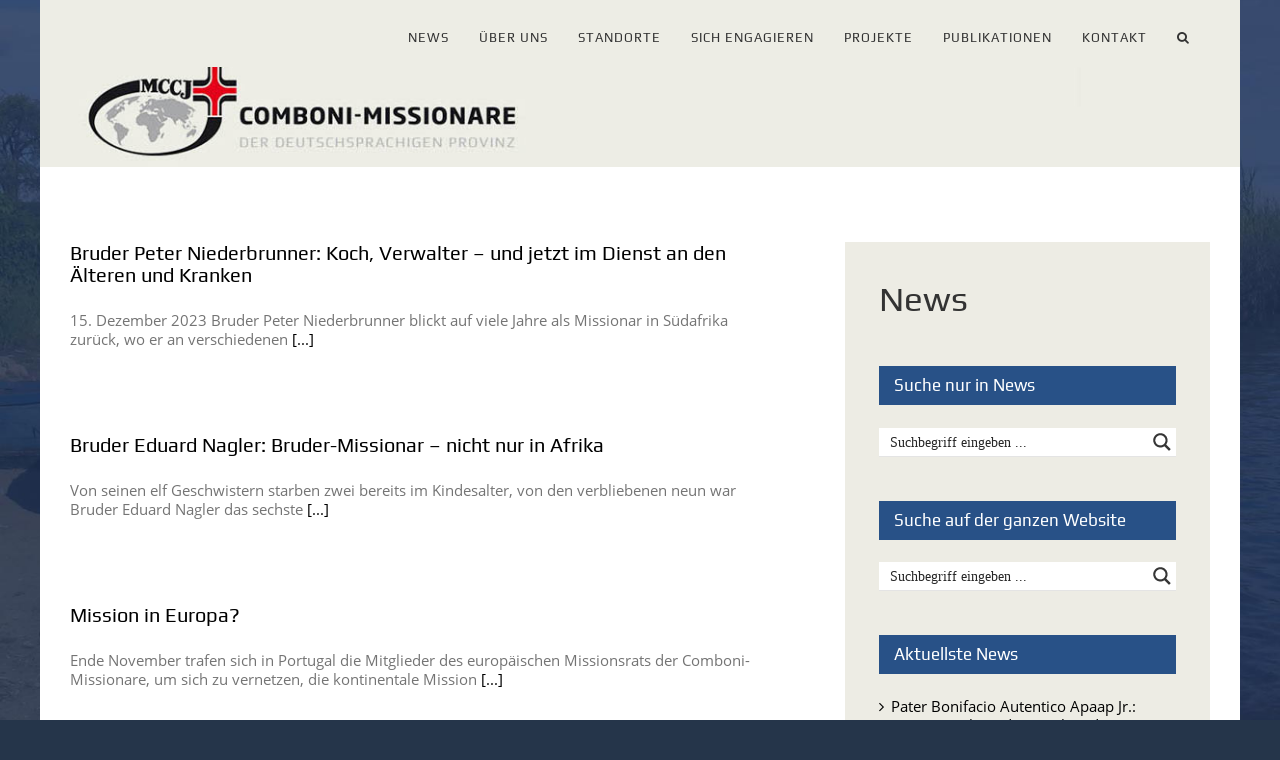

--- FILE ---
content_type: text/html; charset=UTF-8
request_url: https://comboni.de/land/england
body_size: 159165
content:
<!DOCTYPE html>
<html class="avada-html-layout-boxed avada-html-header-position-top avada-html-is-archive avada-html-has-bg-image" lang="de" prefix="og: http://ogp.me/ns# fb: http://ogp.me/ns/fb#">
<head>
	<meta http-equiv="X-UA-Compatible" content="IE=edge" />
	<meta http-equiv="Content-Type" content="text/html; charset=utf-8"/>
	<meta name="viewport" content="width=device-width, initial-scale=1" />
	<title>England &#8211; Comboni-Missionare</title>
<meta name='robots' content='max-image-preview:large' />
	<style>img:is([sizes="auto" i], [sizes^="auto," i]) { contain-intrinsic-size: 3000px 1500px }</style>
	<link rel="alternate" type="application/rss+xml" title="Comboni-Missionare &raquo; Feed" href="https://comboni.de/feed" />
<link rel="alternate" type="application/rss+xml" title="Comboni-Missionare &raquo; Kommentar-Feed" href="https://comboni.de/comments/feed" />
<link rel="alternate" type="text/calendar" title="Comboni-Missionare &raquo; iCal Feed" href="https://comboni.de/events/?ical=1" />
		
		
		
				<link rel="alternate" type="application/rss+xml" title="Comboni-Missionare &raquo; England Land Feed" href="https://comboni.de/land/england/feed" />
				
		<meta property="og:locale" content="de_DE"/>
		<meta property="og:type" content="article"/>
		<meta property="og:site_name" content="Comboni-Missionare"/>
		<meta property="og:title" content="  Länder  England"/>
				<meta property="og:url" content="https://comboni.de/bruder-peter-niederbrunner-koch-mit-herz-und-treuer-verwalter-jetzt-im-dienst-an-den-aelteren-und-kranken"/>
																				<meta property="og:image" content="https://comboni.de/wp-content/uploads/2023/09/Br-Peter-Niederbrunner_Josefstal-scaled-e1694066187880.jpg"/>
		<meta property="og:image:width" content="1000"/>
		<meta property="og:image:height" content="667"/>
		<meta property="og:image:type" content="image/jpeg"/>
				<script type="text/javascript">
/* <![CDATA[ */
window._wpemojiSettings = {"baseUrl":"https:\/\/s.w.org\/images\/core\/emoji\/16.0.1\/72x72\/","ext":".png","svgUrl":"https:\/\/s.w.org\/images\/core\/emoji\/16.0.1\/svg\/","svgExt":".svg","source":{"concatemoji":"https:\/\/comboni.de\/wp-includes\/js\/wp-emoji-release.min.js?ver=6.8.3"}};
/*! This file is auto-generated */
!function(s,n){var o,i,e;function c(e){try{var t={supportTests:e,timestamp:(new Date).valueOf()};sessionStorage.setItem(o,JSON.stringify(t))}catch(e){}}function p(e,t,n){e.clearRect(0,0,e.canvas.width,e.canvas.height),e.fillText(t,0,0);var t=new Uint32Array(e.getImageData(0,0,e.canvas.width,e.canvas.height).data),a=(e.clearRect(0,0,e.canvas.width,e.canvas.height),e.fillText(n,0,0),new Uint32Array(e.getImageData(0,0,e.canvas.width,e.canvas.height).data));return t.every(function(e,t){return e===a[t]})}function u(e,t){e.clearRect(0,0,e.canvas.width,e.canvas.height),e.fillText(t,0,0);for(var n=e.getImageData(16,16,1,1),a=0;a<n.data.length;a++)if(0!==n.data[a])return!1;return!0}function f(e,t,n,a){switch(t){case"flag":return n(e,"\ud83c\udff3\ufe0f\u200d\u26a7\ufe0f","\ud83c\udff3\ufe0f\u200b\u26a7\ufe0f")?!1:!n(e,"\ud83c\udde8\ud83c\uddf6","\ud83c\udde8\u200b\ud83c\uddf6")&&!n(e,"\ud83c\udff4\udb40\udc67\udb40\udc62\udb40\udc65\udb40\udc6e\udb40\udc67\udb40\udc7f","\ud83c\udff4\u200b\udb40\udc67\u200b\udb40\udc62\u200b\udb40\udc65\u200b\udb40\udc6e\u200b\udb40\udc67\u200b\udb40\udc7f");case"emoji":return!a(e,"\ud83e\udedf")}return!1}function g(e,t,n,a){var r="undefined"!=typeof WorkerGlobalScope&&self instanceof WorkerGlobalScope?new OffscreenCanvas(300,150):s.createElement("canvas"),o=r.getContext("2d",{willReadFrequently:!0}),i=(o.textBaseline="top",o.font="600 32px Arial",{});return e.forEach(function(e){i[e]=t(o,e,n,a)}),i}function t(e){var t=s.createElement("script");t.src=e,t.defer=!0,s.head.appendChild(t)}"undefined"!=typeof Promise&&(o="wpEmojiSettingsSupports",i=["flag","emoji"],n.supports={everything:!0,everythingExceptFlag:!0},e=new Promise(function(e){s.addEventListener("DOMContentLoaded",e,{once:!0})}),new Promise(function(t){var n=function(){try{var e=JSON.parse(sessionStorage.getItem(o));if("object"==typeof e&&"number"==typeof e.timestamp&&(new Date).valueOf()<e.timestamp+604800&&"object"==typeof e.supportTests)return e.supportTests}catch(e){}return null}();if(!n){if("undefined"!=typeof Worker&&"undefined"!=typeof OffscreenCanvas&&"undefined"!=typeof URL&&URL.createObjectURL&&"undefined"!=typeof Blob)try{var e="postMessage("+g.toString()+"("+[JSON.stringify(i),f.toString(),p.toString(),u.toString()].join(",")+"));",a=new Blob([e],{type:"text/javascript"}),r=new Worker(URL.createObjectURL(a),{name:"wpTestEmojiSupports"});return void(r.onmessage=function(e){c(n=e.data),r.terminate(),t(n)})}catch(e){}c(n=g(i,f,p,u))}t(n)}).then(function(e){for(var t in e)n.supports[t]=e[t],n.supports.everything=n.supports.everything&&n.supports[t],"flag"!==t&&(n.supports.everythingExceptFlag=n.supports.everythingExceptFlag&&n.supports[t]);n.supports.everythingExceptFlag=n.supports.everythingExceptFlag&&!n.supports.flag,n.DOMReady=!1,n.readyCallback=function(){n.DOMReady=!0}}).then(function(){return e}).then(function(){var e;n.supports.everything||(n.readyCallback(),(e=n.source||{}).concatemoji?t(e.concatemoji):e.wpemoji&&e.twemoji&&(t(e.twemoji),t(e.wpemoji)))}))}((window,document),window._wpemojiSettings);
/* ]]> */
</script>
<style id='wp-emoji-styles-inline-css' type='text/css'>

	img.wp-smiley, img.emoji {
		display: inline !important;
		border: none !important;
		box-shadow: none !important;
		height: 1em !important;
		width: 1em !important;
		margin: 0 0.07em !important;
		vertical-align: -0.1em !important;
		background: none !important;
		padding: 0 !important;
	}
</style>
<link rel='stylesheet' id='worldcountries-html5-map-style-css' href='https://comboni.de/wp-content/plugins/worldcountriesrobinsonhtmlmap/static/css/map.css?ver=6.8.3' type='text/css' media='all' />
<link rel='stylesheet' id='h5p-plugin-styles-css' href='https://comboni.de/wp-content/plugins/h5p/h5p-php-library/styles/h5p.css?ver=1.16.1' type='text/css' media='all' />
<link rel='stylesheet' id='tablepress-default-css' href='https://comboni.de/wp-content/plugins/tablepress/css/build/default.css?ver=3.2.5' type='text/css' media='all' />
<link rel='stylesheet' id='sib-front-css-css' href='https://comboni.de/wp-content/plugins/mailin/css/mailin-front.css?ver=6.8.3' type='text/css' media='all' />
<link rel='stylesheet' id='fusion-dynamic-css-css' href='https://comboni.de/wp-content/uploads/fusion-styles/3f1314dee6864b5cf5f09dedc9a76da0.min.css?ver=3.11.13' type='text/css' media='all' />
<script type="text/javascript" src="https://comboni.de/wp-includes/js/jquery/jquery.min.js?ver=3.7.1" id="jquery-core-js"></script>
<script type="text/javascript" src="https://comboni.de/wp-includes/js/jquery/jquery-migrate.min.js?ver=3.4.1" id="jquery-migrate-js"></script>
<script type="text/javascript" id="sib-front-js-js-extra">
/* <![CDATA[ */
var sibErrMsg = {"invalidMail":"Please fill out valid email address","requiredField":"Please fill out required fields","invalidDateFormat":"Please fill out valid date format","invalidSMSFormat":"Please fill out valid phone number"};
var ajax_sib_front_object = {"ajax_url":"https:\/\/comboni.de\/wp-admin\/admin-ajax.php","ajax_nonce":"beb9a0a836","flag_url":"https:\/\/comboni.de\/wp-content\/plugins\/mailin\/img\/flags\/"};
/* ]]> */
</script>
<script type="text/javascript" src="https://comboni.de/wp-content/plugins/mailin/js/mailin-front.js?ver=1762854217" id="sib-front-js-js"></script>
<link rel="https://api.w.org/" href="https://comboni.de/wp-json/" /><link rel="EditURI" type="application/rsd+xml" title="RSD" href="https://comboni.de/xmlrpc.php?rsd" />
<meta name="generator" content="WordPress 6.8.3" />
<meta name="tec-api-version" content="v1"><meta name="tec-api-origin" content="https://comboni.de"><link rel="alternate" href="https://comboni.de/wp-json/tribe/events/v1/" /><style type="text/css" id="css-fb-visibility">@media screen and (max-width: 640px){.fusion-no-small-visibility{display:none !important;}body .sm-text-align-center{text-align:center !important;}body .sm-text-align-left{text-align:left !important;}body .sm-text-align-right{text-align:right !important;}body .sm-flex-align-center{justify-content:center !important;}body .sm-flex-align-flex-start{justify-content:flex-start !important;}body .sm-flex-align-flex-end{justify-content:flex-end !important;}body .sm-mx-auto{margin-left:auto !important;margin-right:auto !important;}body .sm-ml-auto{margin-left:auto !important;}body .sm-mr-auto{margin-right:auto !important;}body .fusion-absolute-position-small{position:absolute;top:auto;width:100%;}.awb-sticky.awb-sticky-small{ position: sticky; top: var(--awb-sticky-offset,0); }}@media screen and (min-width: 641px) and (max-width: 1024px){.fusion-no-medium-visibility{display:none !important;}body .md-text-align-center{text-align:center !important;}body .md-text-align-left{text-align:left !important;}body .md-text-align-right{text-align:right !important;}body .md-flex-align-center{justify-content:center !important;}body .md-flex-align-flex-start{justify-content:flex-start !important;}body .md-flex-align-flex-end{justify-content:flex-end !important;}body .md-mx-auto{margin-left:auto !important;margin-right:auto !important;}body .md-ml-auto{margin-left:auto !important;}body .md-mr-auto{margin-right:auto !important;}body .fusion-absolute-position-medium{position:absolute;top:auto;width:100%;}.awb-sticky.awb-sticky-medium{ position: sticky; top: var(--awb-sticky-offset,0); }}@media screen and (min-width: 1025px){.fusion-no-large-visibility{display:none !important;}body .lg-text-align-center{text-align:center !important;}body .lg-text-align-left{text-align:left !important;}body .lg-text-align-right{text-align:right !important;}body .lg-flex-align-center{justify-content:center !important;}body .lg-flex-align-flex-start{justify-content:flex-start !important;}body .lg-flex-align-flex-end{justify-content:flex-end !important;}body .lg-mx-auto{margin-left:auto !important;margin-right:auto !important;}body .lg-ml-auto{margin-left:auto !important;}body .lg-mr-auto{margin-right:auto !important;}body .fusion-absolute-position-large{position:absolute;top:auto;width:100%;}.awb-sticky.awb-sticky-large{ position: sticky; top: var(--awb-sticky-offset,0); }}</style><script type="text/javascript" src="https://cdn.by.wonderpush.com/sdk/1.1/wonderpush-loader.min.js" async></script>
<script type="text/javascript">
  window.WonderPush = window.WonderPush || [];
  window.WonderPush.push(['init', {"customDomain":"https:\/\/comboni.de\/wp-content\/plugins\/mailin\/","serviceWorkerUrl":"wonderpush-worker-loader.min.js?webKey=aa8411bdabecf4711ffcdd8aedb109bb327b3ff42f6ca3cad2f0a7fa6ea38b18","frameUrl":"wonderpush.min.html","webKey":"aa8411bdabecf4711ffcdd8aedb109bb327b3ff42f6ca3cad2f0a7fa6ea38b18"}]);
</script><meta name="generator" content="Powered by Slider Revolution 6.7.15 - responsive, Mobile-Friendly Slider Plugin for WordPress with comfortable drag and drop interface." />
<link rel="icon" href="https://comboni.de/wp-content/uploads/2020/06/cropped-Logo-MCCJ_quadratisch_favicon-32x32.gif" sizes="32x32" />
<link rel="icon" href="https://comboni.de/wp-content/uploads/2020/06/cropped-Logo-MCCJ_quadratisch_favicon-192x192.gif" sizes="192x192" />
<link rel="apple-touch-icon" href="https://comboni.de/wp-content/uploads/2020/06/cropped-Logo-MCCJ_quadratisch_favicon-180x180.gif" />
<meta name="msapplication-TileImage" content="https://comboni.de/wp-content/uploads/2020/06/cropped-Logo-MCCJ_quadratisch_favicon-270x270.gif" />
<script>function setREVStartSize(e){
			//window.requestAnimationFrame(function() {
				window.RSIW = window.RSIW===undefined ? window.innerWidth : window.RSIW;
				window.RSIH = window.RSIH===undefined ? window.innerHeight : window.RSIH;
				try {
					var pw = document.getElementById(e.c).parentNode.offsetWidth,
						newh;
					pw = pw===0 || isNaN(pw) || (e.l=="fullwidth" || e.layout=="fullwidth") ? window.RSIW : pw;
					e.tabw = e.tabw===undefined ? 0 : parseInt(e.tabw);
					e.thumbw = e.thumbw===undefined ? 0 : parseInt(e.thumbw);
					e.tabh = e.tabh===undefined ? 0 : parseInt(e.tabh);
					e.thumbh = e.thumbh===undefined ? 0 : parseInt(e.thumbh);
					e.tabhide = e.tabhide===undefined ? 0 : parseInt(e.tabhide);
					e.thumbhide = e.thumbhide===undefined ? 0 : parseInt(e.thumbhide);
					e.mh = e.mh===undefined || e.mh=="" || e.mh==="auto" ? 0 : parseInt(e.mh,0);
					if(e.layout==="fullscreen" || e.l==="fullscreen")
						newh = Math.max(e.mh,window.RSIH);
					else{
						e.gw = Array.isArray(e.gw) ? e.gw : [e.gw];
						for (var i in e.rl) if (e.gw[i]===undefined || e.gw[i]===0) e.gw[i] = e.gw[i-1];
						e.gh = e.el===undefined || e.el==="" || (Array.isArray(e.el) && e.el.length==0)? e.gh : e.el;
						e.gh = Array.isArray(e.gh) ? e.gh : [e.gh];
						for (var i in e.rl) if (e.gh[i]===undefined || e.gh[i]===0) e.gh[i] = e.gh[i-1];
											
						var nl = new Array(e.rl.length),
							ix = 0,
							sl;
						e.tabw = e.tabhide>=pw ? 0 : e.tabw;
						e.thumbw = e.thumbhide>=pw ? 0 : e.thumbw;
						e.tabh = e.tabhide>=pw ? 0 : e.tabh;
						e.thumbh = e.thumbhide>=pw ? 0 : e.thumbh;
						for (var i in e.rl) nl[i] = e.rl[i]<window.RSIW ? 0 : e.rl[i];
						sl = nl[0];
						for (var i in nl) if (sl>nl[i] && nl[i]>0) { sl = nl[i]; ix=i;}
						var m = pw>(e.gw[ix]+e.tabw+e.thumbw) ? 1 : (pw-(e.tabw+e.thumbw)) / (e.gw[ix]);
						newh =  (e.gh[ix] * m) + (e.tabh + e.thumbh);
					}
					var el = document.getElementById(e.c);
					if (el!==null && el) el.style.height = newh+"px";
					el = document.getElementById(e.c+"_wrapper");
					if (el!==null && el) {
						el.style.height = newh+"px";
						el.style.display = "block";
					}
				} catch(e){
					console.log("Failure at Presize of Slider:" + e)
				}
			//});
		  };</script>
		<script type="text/javascript">
			var doc = document.documentElement;
			doc.setAttribute( 'data-useragent', navigator.userAgent );
		</script>
		
	<link rel="stylesheet" id="asp-basic" href="https://comboni.de/wp-content/cache/asp/style.basic-ho-is-po-no-da-co-ga-se-is.css?mq=hX4xiw" media="all" /><style id='asp-instance-84'>div[id*='ajaxsearchpro84_'] div.asp_loader,div[id*='ajaxsearchpro84_'] div.asp_loader *{box-sizing:border-box !important;margin:0;padding:0;box-shadow:none}div[id*='ajaxsearchpro84_'] div.asp_loader{box-sizing:border-box;display:flex;flex:0 1 auto;flex-direction:column;flex-grow:0;flex-shrink:0;flex-basis:28px;max-width:100%;max-height:100%;align-items:center;justify-content:center}div[id*='ajaxsearchpro84_'] div.asp_loader-inner{width:100%;margin:0 auto;text-align:center;height:100%}@-webkit-keyframes rotate-simple{0%{-webkit-transform:rotate(0deg);transform:rotate(0deg)}50%{-webkit-transform:rotate(180deg);transform:rotate(180deg)}100%{-webkit-transform:rotate(360deg);transform:rotate(360deg)}}@keyframes rotate-simple{0%{-webkit-transform:rotate(0deg);transform:rotate(0deg)}50%{-webkit-transform:rotate(180deg);transform:rotate(180deg)}100%{-webkit-transform:rotate(360deg);transform:rotate(360deg)}}div[id*='ajaxsearchpro84_'] div.asp_simple-circle{margin:0;height:100%;width:100%;animation:rotate-simple 0.8s infinite linear;-webkit-animation:rotate-simple 0.8s infinite linear;border:4px solid rgb(0,0,0);border-right-color:transparent;border-radius:50%;box-sizing:border-box}div[id*='ajaxsearchprores84_'] .asp_res_loader div.asp_loader,div[id*='ajaxsearchprores84_'] .asp_res_loader div.asp_loader *{box-sizing:border-box !important;margin:0;padding:0;box-shadow:none}div[id*='ajaxsearchprores84_'] .asp_res_loader div.asp_loader{box-sizing:border-box;display:flex;flex:0 1 auto;flex-direction:column;flex-grow:0;flex-shrink:0;flex-basis:28px;max-width:100%;max-height:100%;align-items:center;justify-content:center}div[id*='ajaxsearchprores84_'] .asp_res_loader div.asp_loader-inner{width:100%;margin:0 auto;text-align:center;height:100%}@-webkit-keyframes rotate-simple{0%{-webkit-transform:rotate(0deg);transform:rotate(0deg)}50%{-webkit-transform:rotate(180deg);transform:rotate(180deg)}100%{-webkit-transform:rotate(360deg);transform:rotate(360deg)}}@keyframes rotate-simple{0%{-webkit-transform:rotate(0deg);transform:rotate(0deg)}50%{-webkit-transform:rotate(180deg);transform:rotate(180deg)}100%{-webkit-transform:rotate(360deg);transform:rotate(360deg)}}div[id*='ajaxsearchprores84_'] .asp_res_loader div.asp_simple-circle{margin:0;height:100%;width:100%;animation:rotate-simple 0.8s infinite linear;-webkit-animation:rotate-simple 0.8s infinite linear;border:4px solid rgb(0,0,0);border-right-color:transparent;border-radius:50%;box-sizing:border-box}#ajaxsearchpro84_1 div.asp_loader,#ajaxsearchpro84_2 div.asp_loader,#ajaxsearchpro84_1 div.asp_loader *,#ajaxsearchpro84_2 div.asp_loader *{box-sizing:border-box !important;margin:0;padding:0;box-shadow:none}#ajaxsearchpro84_1 div.asp_loader,#ajaxsearchpro84_2 div.asp_loader{box-sizing:border-box;display:flex;flex:0 1 auto;flex-direction:column;flex-grow:0;flex-shrink:0;flex-basis:28px;max-width:100%;max-height:100%;align-items:center;justify-content:center}#ajaxsearchpro84_1 div.asp_loader-inner,#ajaxsearchpro84_2 div.asp_loader-inner{width:100%;margin:0 auto;text-align:center;height:100%}@-webkit-keyframes rotate-simple{0%{-webkit-transform:rotate(0deg);transform:rotate(0deg)}50%{-webkit-transform:rotate(180deg);transform:rotate(180deg)}100%{-webkit-transform:rotate(360deg);transform:rotate(360deg)}}@keyframes rotate-simple{0%{-webkit-transform:rotate(0deg);transform:rotate(0deg)}50%{-webkit-transform:rotate(180deg);transform:rotate(180deg)}100%{-webkit-transform:rotate(360deg);transform:rotate(360deg)}}#ajaxsearchpro84_1 div.asp_simple-circle,#ajaxsearchpro84_2 div.asp_simple-circle{margin:0;height:100%;width:100%;animation:rotate-simple 0.8s infinite linear;-webkit-animation:rotate-simple 0.8s infinite linear;border:4px solid rgb(0,0,0);border-right-color:transparent;border-radius:50%;box-sizing:border-box}@-webkit-keyframes asp_an_fadeInDown{0%{opacity:0;-webkit-transform:translateY(-20px)}100%{opacity:1;-webkit-transform:translateY(0)}}@keyframes asp_an_fadeInDown{0%{opacity:0;transform:translateY(-20px)}100%{opacity:1;transform:translateY(0)}}.asp_an_fadeInDown{-webkit-animation-name:asp_an_fadeInDown;animation-name:asp_an_fadeInDown}div.asp_r.asp_r_84,div.asp_r.asp_r_84 *,div.asp_m.asp_m_84,div.asp_m.asp_m_84 *,div.asp_s.asp_s_84,div.asp_s.asp_s_84 *{-webkit-box-sizing:content-box;-moz-box-sizing:content-box;-ms-box-sizing:content-box;-o-box-sizing:content-box;box-sizing:content-box;border:0;border-radius:0;text-transform:none;text-shadow:none;box-shadow:none;text-decoration:none;text-align:left;letter-spacing:normal}div.asp_r.asp_r_84,div.asp_m.asp_m_84,div.asp_s.asp_s_84{-webkit-box-sizing:border-box;-moz-box-sizing:border-box;-ms-box-sizing:border-box;-o-box-sizing:border-box;box-sizing:border-box}div.asp_r.asp_r_84,div.asp_r.asp_r_84 *,div.asp_m.asp_m_84,div.asp_m.asp_m_84 *,div.asp_s.asp_s_84,div.asp_s.asp_s_84 *{padding:0;margin:0}.wpdreams_clear{clear:both}.asp_w_container_84{width:100%}#ajaxsearchpro84_1,#ajaxsearchpro84_2,div.asp_m.asp_m_84{width:100%;height:auto;max-height:none;border-radius:5px;background:#d1eaff;margin-top:0;margin-bottom:0;background-image:-moz-radial-gradient(center,ellipse cover,rgb(255,255,255),rgb(255,255,255));background-image:-webkit-gradient(radial,center center,0px,center center,100%,rgb(255,255,255),rgb(255,255,255));background-image:-webkit-radial-gradient(center,ellipse cover,rgb(255,255,255),rgb(255,255,255));background-image:-o-radial-gradient(center,ellipse cover,rgb(255,255,255),rgb(255,255,255));background-image:-ms-radial-gradient(center,ellipse cover,rgb(255,255,255),rgb(255,255,255));background-image:radial-gradient(ellipse at center,rgb(255,255,255),rgb(255,255,255));overflow:hidden;border:0 solid rgb(181,181,181);border-radius:0;box-shadow:0 1px 0 0 #e4e4e4}#ajaxsearchpro84_1 .probox,#ajaxsearchpro84_2 .probox,div.asp_m.asp_m_84 .probox{margin:0;height:28px;background-image:-moz-radial-gradient(center,ellipse cover,rgb(255,255,255),rgb(255,255,255));background-image:-webkit-gradient(radial,center center,0px,center center,100%,rgb(255,255,255),rgb(255,255,255));background-image:-webkit-radial-gradient(center,ellipse cover,rgb(255,255,255),rgb(255,255,255));background-image:-o-radial-gradient(center,ellipse cover,rgb(255,255,255),rgb(255,255,255));background-image:-ms-radial-gradient(center,ellipse cover,rgb(255,255,255),rgb(255,255,255));background-image:radial-gradient(ellipse at center,rgb(255,255,255),rgb(255,255,255));border:0 none rgb(255,255,255);border-radius:0;box-shadow:none}p[id*=asp-try-84]{color:rgb(85,85,85) !important;display:block}div.asp_main_container+[id*=asp-try-84]{width:100%}p[id*=asp-try-84] a{color:rgb(255,181,86) !important}p[id*=asp-try-84] a:after{color:rgb(85,85,85) !important;display:inline;content:','}p[id*=asp-try-84] a:last-child:after{display:none}#ajaxsearchpro84_1 .probox .proinput,#ajaxsearchpro84_2 .probox .proinput,div.asp_m.asp_m_84 .probox .proinput{font-weight:normal;font-family:"Verdana","Geneva","sans-serif";color:rgb(0,0,0);font-size:14px;line-height:15px;text-shadow:none;line-height:normal;flex-grow:1;order:5;margin:0 0 0 10px;padding:0 5px}#ajaxsearchpro84_1 .probox .proinput input.orig,#ajaxsearchpro84_2 .probox .proinput input.orig,div.asp_m.asp_m_84 .probox .proinput input.orig{font-weight:normal;font-family:"Verdana","Geneva","sans-serif";color:rgb(0,0,0);font-size:14px;line-height:15px;text-shadow:none;line-height:normal;border:0;box-shadow:none;height:28px;position:relative;z-index:2;padding:0 !important;padding-top:2px !important;margin:-1px 0 0 -4px !important;width:100%;background:transparent !important}#ajaxsearchpro84_1 .probox .proinput input.autocomplete,#ajaxsearchpro84_2 .probox .proinput input.autocomplete,div.asp_m.asp_m_84 .probox .proinput input.autocomplete{font-weight:normal;font-family:"Verdana","Geneva","sans-serif";color:rgb(0,0,0);font-size:14px;line-height:15px;text-shadow:none;line-height:normal;opacity:0.25;height:28px;display:block;position:relative;z-index:1;padding:0 !important;margin:-1px 0 0 -4px !important;margin-top:-28px !important;width:100%;background:transparent !important}.rtl #ajaxsearchpro84_1 .probox .proinput input.orig,.rtl #ajaxsearchpro84_2 .probox .proinput input.orig,.rtl #ajaxsearchpro84_1 .probox .proinput input.autocomplete,.rtl #ajaxsearchpro84_2 .probox .proinput input.autocomplete,.rtl div.asp_m.asp_m_84 .probox .proinput input.orig,.rtl div.asp_m.asp_m_84 .probox .proinput input.autocomplete{font-weight:normal;font-family:"Verdana","Geneva","sans-serif";color:rgb(0,0,0);font-size:14px;line-height:15px;text-shadow:none;line-height:normal;direction:rtl;text-align:right}.rtl #ajaxsearchpro84_1 .probox .proinput,.rtl #ajaxsearchpro84_2 .probox .proinput,.rtl div.asp_m.asp_m_84 .probox .proinput{margin-right:2px}.rtl #ajaxsearchpro84_1 .probox .proloading,.rtl #ajaxsearchpro84_1 .probox .proclose,.rtl #ajaxsearchpro84_2 .probox .proloading,.rtl #ajaxsearchpro84_2 .probox .proclose,.rtl div.asp_m.asp_m_84 .probox .proloading,.rtl div.asp_m.asp_m_84 .probox .proclose{order:3}div.asp_m.asp_m_84 .probox .proinput input.orig::-webkit-input-placeholder{font-weight:normal;font-family:"Verdana","Geneva","sans-serif";color:rgb(0,0,0);font-size:14px;text-shadow:none;opacity:0.85}div.asp_m.asp_m_84 .probox .proinput input.orig::-moz-placeholder{font-weight:normal;font-family:"Verdana","Geneva","sans-serif";color:rgb(0,0,0);font-size:14px;text-shadow:none;opacity:0.85}div.asp_m.asp_m_84 .probox .proinput input.orig:-ms-input-placeholder{font-weight:normal;font-family:"Verdana","Geneva","sans-serif";color:rgb(0,0,0);font-size:14px;text-shadow:none;opacity:0.85}div.asp_m.asp_m_84 .probox .proinput input.orig:-moz-placeholder{font-weight:normal;font-family:"Verdana","Geneva","sans-serif";color:rgb(0,0,0);font-size:14px;text-shadow:none;opacity:0.85;line-height:normal !important}#ajaxsearchpro84_1 .probox .proinput input.autocomplete,#ajaxsearchpro84_2 .probox .proinput input.autocomplete,div.asp_m.asp_m_84 .probox .proinput input.autocomplete{font-weight:normal;font-family:"Verdana","Geneva","sans-serif";color:rgb(0,0,0);font-size:14px;line-height:15px;text-shadow:none;line-height:normal;border:0;box-shadow:none}#ajaxsearchpro84_1 .probox .proloading,#ajaxsearchpro84_1 .probox .proclose,#ajaxsearchpro84_1 .probox .promagnifier,#ajaxsearchpro84_1 .probox .prosettings,#ajaxsearchpro84_2 .probox .proloading,#ajaxsearchpro84_2 .probox .proclose,#ajaxsearchpro84_2 .probox .promagnifier,#ajaxsearchpro84_2 .probox .prosettings,div.asp_m.asp_m_84 .probox .proloading,div.asp_m.asp_m_84 .probox .proclose,div.asp_m.asp_m_84 .probox .promagnifier,div.asp_m.asp_m_84 .probox .prosettings{width:28px;height:28px;flex:0 0 28px;flex-grow:0;order:7;text-align:center}#ajaxsearchpro84_1 .probox .proclose svg,#ajaxsearchpro84_2 .probox .proclose svg,div.asp_m.asp_m_84 .probox .proclose svg{fill:rgb(254,254,254);background:rgb(51,51,51);box-shadow:0 0 0 2px rgba(255,255,255,0.9);border-radius:50%;box-sizing:border-box;margin-left:-10px;margin-top:-10px;padding:4px}#ajaxsearchpro84_1 .probox .proloading,#ajaxsearchpro84_2 .probox .proloading,div.asp_m.asp_m_84 .probox .proloading{width:28px;height:28px;min-width:28px;min-height:28px;max-width:28px;max-height:28px}#ajaxsearchpro84_1 .probox .proloading .asp_loader,#ajaxsearchpro84_2 .probox .proloading .asp_loader,div.asp_m.asp_m_84 .probox .proloading .asp_loader{width:24px;height:24px;min-width:24px;min-height:24px;max-width:24px;max-height:24px}#ajaxsearchpro84_1 .probox .promagnifier,#ajaxsearchpro84_2 .probox .promagnifier,div.asp_m.asp_m_84 .probox .promagnifier{width:auto;height:28px;flex:0 0 auto;order:7;-webkit-flex:0 0 auto;-webkit-order:7}div.asp_m.asp_m_84 .probox .promagnifier:focus-visible{outline:black outset}#ajaxsearchpro84_1 .probox .proloading .innericon,#ajaxsearchpro84_2 .probox .proloading .innericon,#ajaxsearchpro84_1 .probox .proclose .innericon,#ajaxsearchpro84_2 .probox .proclose .innericon,#ajaxsearchpro84_1 .probox .promagnifier .innericon,#ajaxsearchpro84_2 .probox .promagnifier .innericon,#ajaxsearchpro84_1 .probox .prosettings .innericon,#ajaxsearchpro84_2 .probox .prosettings .innericon,div.asp_m.asp_m_84 .probox .proloading .innericon,div.asp_m.asp_m_84 .probox .proclose .innericon,div.asp_m.asp_m_84 .probox .promagnifier .innericon,div.asp_m.asp_m_84 .probox .prosettings .innericon{text-align:center}#ajaxsearchpro84_1 .probox .promagnifier .innericon,#ajaxsearchpro84_2 .probox .promagnifier .innericon,div.asp_m.asp_m_84 .probox .promagnifier .innericon{display:block;width:28px;height:28px;float:right}#ajaxsearchpro84_1 .probox .promagnifier .asp_text_button,#ajaxsearchpro84_2 .probox .promagnifier .asp_text_button,div.asp_m.asp_m_84 .probox .promagnifier .asp_text_button{display:block;width:auto;height:28px;float:right;margin:0;padding:0 10px 0 2px;font-weight:normal;font-family:"Verdana","Geneva","sans-serif";color:rgba(51,51,51,1);font-size:15px;line-height:normal;text-shadow:none;line-height:28px}#ajaxsearchpro84_1 .probox .promagnifier .innericon svg,#ajaxsearchpro84_2 .probox .promagnifier .innericon svg,div.asp_m.asp_m_84 .probox .promagnifier .innericon svg{fill:rgb(54,54,54)}#ajaxsearchpro84_1 .probox .prosettings .innericon svg,#ajaxsearchpro84_2 .probox .prosettings .innericon svg,div.asp_m.asp_m_84 .probox .prosettings .innericon svg{fill:rgb(54,54,54)}#ajaxsearchpro84_1 .probox .promagnifier,#ajaxsearchpro84_2 .probox .promagnifier,div.asp_m.asp_m_84 .probox .promagnifier{width:28px;height:28px;background:transparent;background-position:center center;background-repeat:no-repeat;order:11;-webkit-order:11;float:right;border:0 solid rgb(255,255,255);border-radius:0;box-shadow:-1px 1px 0 0 rgba(255,255,255,0.64) inset;cursor:pointer;background-size:100% 100%;background-position:center center;background-repeat:no-repeat;cursor:pointer}#ajaxsearchpro84_1 .probox .prosettings,#ajaxsearchpro84_2 .probox .prosettings,div.asp_m.asp_m_84 .probox .prosettings{width:28px;height:28px;background:transparent;background-position:center center;background-repeat:no-repeat;order:10;-webkit-order:10;float:right;border:0 solid rgb(255,255,255);border-radius:0;box-shadow:0 1px 0 0 rgba(255,255,255,0.64) inset;cursor:pointer;background-size:100% 100%;align-self:flex-end}#ajaxsearchprores84_1,#ajaxsearchprores84_2,div.asp_r.asp_r_84{position:static;z-index:1;width:auto;margin:12px 0 0 0}#ajaxsearchprores84_1 .asp_nores,#ajaxsearchprores84_2 .asp_nores,div.asp_r.asp_r_84 .asp_nores{border:0 solid rgb(0,0,0);border-radius:0;box-shadow:0 5px 5px -5px #dfdfdf;padding:6px 12px 6px 12px;margin:0;font-weight:normal;font-family:inherit;color:rgba(74,74,74,1);font-size:1rem;line-height:1.2rem;text-shadow:none;font-weight:normal;background:rgb(255,255,255)}#ajaxsearchprores84_1 .asp_nores .asp_nores_kw_suggestions,#ajaxsearchprores84_2 .asp_nores .asp_nores_kw_suggestions,div.asp_r.asp_r_84 .asp_nores .asp_nores_kw_suggestions{color:rgba(234,67,53,1);font-weight:normal}#ajaxsearchprores84_1 .asp_nores .asp_keyword,#ajaxsearchprores84_2 .asp_nores .asp_keyword,div.asp_r.asp_r_84 .asp_nores .asp_keyword{padding:0 8px 0 0;cursor:pointer;color:rgba(20,84,169,1);font-weight:bold}#ajaxsearchprores84_1 .asp_results_top,#ajaxsearchprores84_2 .asp_results_top,div.asp_r.asp_r_84 .asp_results_top{background:rgb(255,255,255);border:1px none rgb(81,81,81);border-radius:0;padding:6px 12px 6px 12px;margin:0 0 4px 0;text-align:center;font-weight:normal;font-family:"Open Sans";color:rgb(74,74,74);font-size:13px;line-height:16px;text-shadow:none}#ajaxsearchprores84_1 .results .item,#ajaxsearchprores84_2 .results .item,div.asp_r.asp_r_84 .results .item{height:auto;background:rgb(255,255,255)}#ajaxsearchprores84_1 .results .item.hovered,#ajaxsearchprores84_2 .results .item.hovered,div.asp_r.asp_r_84 .results .item.hovered{background-image:-moz-radial-gradient(center,ellipse cover,rgb(244,244,244),rgb(246,246,246));background-image:-webkit-gradient(radial,center center,0px,center center,100%,rgb(244,244,244),rgb(246,246,246));background-image:-webkit-radial-gradient(center,ellipse cover,rgb(244,244,244),rgb(246,246,246));background-image:-o-radial-gradient(center,ellipse cover,rgb(244,244,244),rgb(246,246,246));background-image:-ms-radial-gradient(center,ellipse cover,rgb(244,244,244),rgb(246,246,246));background-image:radial-gradient(ellipse at center,rgb(244,244,244),rgb(246,246,246))}#ajaxsearchprores84_1 .results .item .asp_image,#ajaxsearchprores84_2 .results .item .asp_image,div.asp_r.asp_r_84 .results .item .asp_image{background-size:cover;background-repeat:no-repeat}#ajaxsearchprores84_1 .results .item .asp_image img,#ajaxsearchprores84_2 .results .item .asp_image img,div.asp_r.asp_r_84 .results .item .asp_image img{object-fit:cover}#ajaxsearchprores84_1 .results .item .asp_item_overlay_img,#ajaxsearchprores84_2 .results .item .asp_item_overlay_img,div.asp_r.asp_r_84 .results .item .asp_item_overlay_img{background-size:cover;background-repeat:no-repeat}#ajaxsearchprores84_1 .results .item .asp_content,#ajaxsearchprores84_2 .results .item .asp_content,div.asp_r.asp_r_84 .results .item .asp_content{overflow:hidden;background:transparent;margin:0;padding:0 10px}#ajaxsearchprores84_1 .results .item .asp_content h3,#ajaxsearchprores84_2 .results .item .asp_content h3,div.asp_r.asp_r_84 .results .item .asp_content h3{margin:0;padding:0;display:inline-block;line-height:inherit;font-weight:bold;font-family:"Verdana","Geneva","sans-serif";color:rgb(20,104,169);font-size:14px;line-height:1.55em;text-shadow:none}#ajaxsearchprores84_1 .results .item .asp_content h3 a,#ajaxsearchprores84_2 .results .item .asp_content h3 a,div.asp_r.asp_r_84 .results .item .asp_content h3 a{margin:0;padding:0;line-height:inherit;display:block;font-weight:bold;font-family:"Verdana","Geneva","sans-serif";color:rgb(20,104,169);font-size:14px;line-height:1.55em;text-shadow:none}#ajaxsearchprores84_1 .results .item .asp_content h3 a:hover,#ajaxsearchprores84_2 .results .item .asp_content h3 a:hover,div.asp_r.asp_r_84 .results .item .asp_content h3 a:hover{font-weight:bold;font-family:"Verdana","Geneva","sans-serif";color:rgb(20,104,169);font-size:14px;line-height:1.55em;text-shadow:none}#ajaxsearchprores84_1 .results .item div.etc,#ajaxsearchprores84_2 .results .item div.etc,div.asp_r.asp_r_84 .results .item div.etc{padding:0;font-size:13px;line-height:1.3em;margin-bottom:6px}#ajaxsearchprores84_1 .results .item .etc .asp_author,#ajaxsearchprores84_2 .results .item .etc .asp_author,div.asp_r.asp_r_84 .results .item .etc .asp_author{padding:0;font-weight:bold;font-family:"Verdana","Geneva","sans-serif";color:rgb(161,161,161);font-size:11px;line-height:13px;text-shadow:none}#ajaxsearchprores84_1 .results .item .etc .asp_date,#ajaxsearchprores84_2 .results .item .etc .asp_date,div.asp_r.asp_r_84 .results .item .etc .asp_date{margin:0 0 0 10px;padding:0;font-weight:normal;font-family:"Verdana","Geneva","sans-serif";color:rgb(173,173,173);font-size:11px;line-height:15px;text-shadow:none}#ajaxsearchprores84_1 .results .item div.asp_content,#ajaxsearchprores84_2 .results .item div.asp_content,div.asp_r.asp_r_84 .results .item div.asp_content{margin:0;padding:0;font-weight:normal;font-family:"Verdana","Geneva","sans-serif";color:rgb(74,74,74);font-size:13px;line-height:1.35em;text-shadow:none}#ajaxsearchprores84_1 span.highlighted,#ajaxsearchprores84_2 span.highlighted,div.asp_r.asp_r_84 span.highlighted{font-weight:bold;color:rgba(217,49,43,1);background-color:rgba(238,238,238,1)}#ajaxsearchprores84_1 p.showmore,#ajaxsearchprores84_2 p.showmore,div.asp_r.asp_r_84 p.showmore{text-align:center;font-weight:normal;font-family:"Verdana","Geneva","sans-serif";color:rgb(5,94,148);font-size:12px;line-height:15px;text-shadow:none}#ajaxsearchprores84_1 p.showmore a,#ajaxsearchprores84_2 p.showmore a,div.asp_r.asp_r_84 p.showmore a{font-weight:normal;font-family:"Verdana","Geneva","sans-serif";color:rgb(5,94,148);font-size:12px;line-height:15px;text-shadow:none;padding:10px 5px;margin:0 auto;background:rgb(255,255,255);display:block;text-align:center}#ajaxsearchprores84_1 .asp_res_loader,#ajaxsearchprores84_2 .asp_res_loader,div.asp_r.asp_r_84 .asp_res_loader{background:rgb(255,255,255);height:200px;padding:10px}#ajaxsearchprores84_1.isotopic .asp_res_loader,#ajaxsearchprores84_2.isotopic .asp_res_loader,div.asp_r.asp_r_84.isotopic .asp_res_loader{background:rgba(255,255,255,0)}#ajaxsearchprores84_1 .asp_res_loader .asp_loader,#ajaxsearchprores84_2 .asp_res_loader .asp_loader,div.asp_r.asp_r_84 .asp_res_loader .asp_loader{height:200px;width:200px;margin:0 auto}div.asp_s.asp_s_84.searchsettings,div.asp_s.asp_s_84.searchsettings,div.asp_s.asp_s_84.searchsettings{direction:ltr;padding:0;background-image:-webkit-linear-gradient(185deg,rgb(255,255,255),rgb(255,255,255));background-image:-moz-linear-gradient(185deg,rgb(255,255,255),rgb(255,255,255));background-image:-o-linear-gradient(185deg,rgb(255,255,255),rgb(255,255,255));background-image:-ms-linear-gradient(185deg,rgb(255,255,255) 0,rgb(255,255,255) 100%);background-image:linear-gradient(185deg,rgb(255,255,255),rgb(255,255,255));box-shadow:0 0 0 1px rgb(181,181,181) inset;;max-width:208px;z-index:2}div.asp_s.asp_s_84.searchsettings.asp_s,div.asp_s.asp_s_84.searchsettings.asp_s,div.asp_s.asp_s_84.searchsettings.asp_s{z-index:11001}#ajaxsearchprobsettings84_1.searchsettings,#ajaxsearchprobsettings84_2.searchsettings,div.asp_sb.asp_sb_84.searchsettings{max-width:none}div.asp_s.asp_s_84.searchsettings form,div.asp_s.asp_s_84.searchsettings form,div.asp_s.asp_s_84.searchsettings form{display:block;-moz-column-width:200px;-moz-column-fill:balance;-moz-column-gap:0;-webkit-column-width:200px;-webkit-column-gap:0;column-width:200px;column-gap:0;column-fill:balance}div.asp_sb.asp_sb_84.searchsettings form,div.asp_sb.asp_sb_84.searchsettings form,div.asp_sb.asp_sb_84.searchsettings form{display:block;-moz-column-width:200px;-moz-column-fill:balance;-moz-column-gap:0;-webkit-column-width:200px;-webkit-column-gap:0;column-width:200px;column-gap:0;column-fill:balance}div.asp_sb.asp_sb_84.searchsettings form>fieldset,div.asp_sb.asp_sb_84.searchsettings form>fieldset,div.asp_sb.asp_sb_84.searchsettings form>fieldset{display:inline-block;vertical-align:top;float:none}div.asp_s.asp_s_84.searchsettings form>fieldset,div.asp_s.asp_s_84.searchsettings form>fieldset,div.asp_s.asp_s_84.searchsettings form>fieldset{display:inline-block;vertical-align:top;float:none}#ajaxsearchprosettings84_1.searchsettings div.asp_option_label,#ajaxsearchprosettings84_2.searchsettings div.asp_option_label,#ajaxsearchprosettings84_1.searchsettings .asp_label,#ajaxsearchprosettings84_2.searchsettings .asp_label,div.asp_s.asp_s_84.searchsettings div.asp_option_label,div.asp_s.asp_s_84.searchsettings .asp_label{font-weight:bold;font-family:"Verdana","Geneva","sans-serif";color:rgb(43,43,43);font-size:12px;line-height:15px;text-shadow:none}#ajaxsearchprosettings84_1.searchsettings .asp_option_inner .asp_option_checkbox,#ajaxsearchprosettings84_2.searchsettings .asp_option_inner .asp_option_checkbox,div.asp_sb.asp_sb_84.searchsettings .asp_option_inner .asp_option_checkbox,div.asp_s.asp_s_84.searchsettings .asp_option_inner .asp_option_checkbox{background-image:-webkit-linear-gradient(180deg,rgb(34,34,34),rgb(69,72,77));background-image:-moz-linear-gradient(180deg,rgb(34,34,34),rgb(69,72,77));background-image:-o-linear-gradient(180deg,rgb(34,34,34),rgb(69,72,77));background-image:-ms-linear-gradient(180deg,rgb(34,34,34) 0,rgb(69,72,77) 100%);background-image:linear-gradient(180deg,rgb(34,34,34),rgb(69,72,77))}#ajaxsearchprosettings84_1.searchsettings .asp_option_inner .asp_option_checkbox:after,#ajaxsearchprosettings84_2.searchsettings .asp_option_inner .asp_option_checkbox:after,#ajaxsearchprobsettings84_1.searchsettings .asp_option_inner .asp_option_checkbox:after,#ajaxsearchprobsettings84_2.searchsettings .asp_option_inner .asp_option_checkbox:after,div.asp_sb.asp_sb_84.searchsettings .asp_option_inner .asp_option_checkbox:after,div.asp_s.asp_s_84.searchsettings .asp_option_inner .asp_option_checkbox:after{font-family:'asppsicons2';border:none;content:"\e800";display:block;position:absolute;top:0;left:0;font-size:11px;color:rgb(255,255,255);margin:1px 0 0 0 !important;line-height:17px;text-align:center;text-decoration:none;text-shadow:none}div.asp_sb.asp_sb_84.searchsettings .asp_sett_scroll,div.asp_s.asp_s_84.searchsettings .asp_sett_scroll{scrollbar-width:thin;scrollbar-color:rgba(0,0,0,0.5) transparent}div.asp_sb.asp_sb_84.searchsettings .asp_sett_scroll::-webkit-scrollbar,div.asp_s.asp_s_84.searchsettings .asp_sett_scroll::-webkit-scrollbar{width:7px}div.asp_sb.asp_sb_84.searchsettings .asp_sett_scroll::-webkit-scrollbar-track,div.asp_s.asp_s_84.searchsettings .asp_sett_scroll::-webkit-scrollbar-track{background:transparent}div.asp_sb.asp_sb_84.searchsettings .asp_sett_scroll::-webkit-scrollbar-thumb,div.asp_s.asp_s_84.searchsettings .asp_sett_scroll::-webkit-scrollbar-thumb{background:rgba(0,0,0,0.5);border-radius:5px;border:none}#ajaxsearchprosettings84_1.searchsettings .asp_sett_scroll,#ajaxsearchprosettings84_2.searchsettings .asp_sett_scroll,div.asp_s.asp_s_84.searchsettings .asp_sett_scroll{max-height:220px;overflow:auto}#ajaxsearchprobsettings84_1.searchsettings .asp_sett_scroll,#ajaxsearchprobsettings84_2.searchsettings .asp_sett_scroll,div.asp_sb.asp_sb_84.searchsettings .asp_sett_scroll{max-height:220px;overflow:auto}#ajaxsearchprosettings84_1.searchsettings fieldset,#ajaxsearchprosettings84_2.searchsettings fieldset,div.asp_s.asp_s_84.searchsettings fieldset{width:200px;min-width:200px;max-width:10000px}#ajaxsearchprobsettings84_1.searchsettings fieldset,#ajaxsearchprobsettings84_2.searchsettings fieldset,div.asp_sb.asp_sb_84.searchsettings fieldset{width:200px;min-width:200px;max-width:10000px}#ajaxsearchprosettings84_1.searchsettings fieldset legend,#ajaxsearchprosettings84_2.searchsettings fieldset legend,div.asp_s.asp_s_84.searchsettings fieldset legend{padding:0 0 0 10px;margin:0;background:transparent;font-weight:normal;font-family:"Verdana","Geneva","sans-serif";color:rgb(71,71,71);font-size:13px;line-height:15px;text-shadow:none}#ajaxsearchprores84_1.vertical,#ajaxsearchprores84_2.vertical,div.asp_r.asp_r_84.vertical{padding:4px;background:rgb(255,255,255);border-radius:3px;border:0 solid rgb(181,181,181);border-radius:0;box-shadow:0 0 9px -7px rgb(0,0,0) inset;visibility:hidden;display:none}#ajaxsearchprores84_1.vertical .results,#ajaxsearchprores84_2.vertical .results,div.asp_r.asp_r_84.vertical .results{max-height:none;overflow-x:hidden;overflow-y:auto}#ajaxsearchprores84_1.vertical .item,#ajaxsearchprores84_2.vertical .item,div.asp_r.asp_r_84.vertical .item{position:relative;box-sizing:border-box}#ajaxsearchprores84_1.vertical .item .asp_content h3,#ajaxsearchprores84_2.vertical .item .asp_content h3,div.asp_r.asp_r_84.vertical .item .asp_content h3{display:inline}#ajaxsearchprores84_1.vertical .results .item .asp_content,#ajaxsearchprores84_2.vertical .results .item .asp_content,div.asp_r.asp_r_84.vertical .results .item .asp_content{overflow:hidden;width:auto;height:auto;background:transparent;margin:0;padding:8px}#ajaxsearchprores84_1.vertical .results .item .asp_image,#ajaxsearchprores84_2.vertical .results .item .asp_image,div.asp_r.asp_r_84.vertical .results .item .asp_image{width:70px;height:70px;margin:2px 8px 0 0}#ajaxsearchprores84_1.vertical .asp_simplebar-scrollbar::before,#ajaxsearchprores84_2.vertical .asp_simplebar-scrollbar::before,div.asp_r.asp_r_84.vertical .asp_simplebar-scrollbar::before{background:transparent;background-image:-moz-radial-gradient(center,ellipse cover,rgba(0,0,0,0.5),rgba(0,0,0,0.5));background-image:-webkit-gradient(radial,center center,0px,center center,100%,rgba(0,0,0,0.5),rgba(0,0,0,0.5));background-image:-webkit-radial-gradient(center,ellipse cover,rgba(0,0,0,0.5),rgba(0,0,0,0.5));background-image:-o-radial-gradient(center,ellipse cover,rgba(0,0,0,0.5),rgba(0,0,0,0.5));background-image:-ms-radial-gradient(center,ellipse cover,rgba(0,0,0,0.5),rgba(0,0,0,0.5));background-image:radial-gradient(ellipse at center,rgba(0,0,0,0.5),rgba(0,0,0,0.5))}#ajaxsearchprores84_1.vertical .results .item::after,#ajaxsearchprores84_2.vertical .results .item::after,div.asp_r.asp_r_84.vertical .results .item::after{display:block;position:absolute;bottom:0;content:"";height:1px;width:100%;background:rgba(255,255,255,0.55)}#ajaxsearchprores84_1.vertical .results .item.asp_last_item::after,#ajaxsearchprores84_2.vertical .results .item.asp_last_item::after,div.asp_r.asp_r_84.vertical .results .item.asp_last_item::after{display:none}.asp_spacer{display:none !important;}.asp_v_spacer{width:100%;height:0}#ajaxsearchprores84_1 .asp_group_header,#ajaxsearchprores84_2 .asp_group_header,div.asp_r.asp_r_84 .asp_group_header{background:#DDD;background:rgb(246,246,246);border-radius:3px 3px 0 0;border-top:1px solid rgb(248,248,248);border-left:1px solid rgb(248,248,248);border-right:1px solid rgb(248,248,248);margin:0 0 -3px;padding:7px 0 7px 10px;position:relative;z-index:1000;min-width:90%;flex-grow:1;font-weight:bold;font-family:"Verdana","Geneva","sans-serif";color:rgb(5,94,148);font-size:11px;line-height:13px;text-shadow:none}#ajaxsearchprores84_1.vertical .results,#ajaxsearchprores84_2.vertical .results,div.asp_r.asp_r_84.vertical .results{scrollbar-width:thin;scrollbar-color:rgba(0,0,0,0.5) rgb(255,255,255)}#ajaxsearchprores84_1.vertical .results::-webkit-scrollbar,#ajaxsearchprores84_2.vertical .results::-webkit-scrollbar,div.asp_r.asp_r_84.vertical .results::-webkit-scrollbar{width:10px}#ajaxsearchprores84_1.vertical .results::-webkit-scrollbar-track,#ajaxsearchprores84_2.vertical .results::-webkit-scrollbar-track,div.asp_r.asp_r_84.vertical .results::-webkit-scrollbar-track{background:rgb(255,255,255);box-shadow:inset 0 0 12px 12px transparent;border:none}#ajaxsearchprores84_1.vertical .results::-webkit-scrollbar-thumb,#ajaxsearchprores84_2.vertical .results::-webkit-scrollbar-thumb,div.asp_r.asp_r_84.vertical .results::-webkit-scrollbar-thumb{background:transparent;box-shadow:inset 0 0 12px 12px rgba(0,0,0,0);border:solid 2px transparent;border-radius:12px}#ajaxsearchprores84_1.vertical:hover .results::-webkit-scrollbar-thumb,#ajaxsearchprores84_2.vertical:hover .results::-webkit-scrollbar-thumb,div.asp_r.asp_r_84.vertical:hover .results::-webkit-scrollbar-thumb{box-shadow:inset 0 0 12px 12px rgba(0,0,0,0.5)}@media(hover:none),(max-width:500px){#ajaxsearchprores84_1.vertical .results::-webkit-scrollbar-thumb,#ajaxsearchprores84_2.vertical .results::-webkit-scrollbar-thumb,div.asp_r.asp_r_84.vertical .results::-webkit-scrollbar-thumb{box-shadow:inset 0 0 12px 12px rgba(0,0,0,0.5)}}</style><style id='asp-instance-89'>div[id*='ajaxsearchpro89_'] div.asp_loader,div[id*='ajaxsearchpro89_'] div.asp_loader *{box-sizing:border-box !important;margin:0;padding:0;box-shadow:none}div[id*='ajaxsearchpro89_'] div.asp_loader{box-sizing:border-box;display:flex;flex:0 1 auto;flex-direction:column;flex-grow:0;flex-shrink:0;flex-basis:28px;max-width:100%;max-height:100%;align-items:center;justify-content:center}div[id*='ajaxsearchpro89_'] div.asp_loader-inner{width:100%;margin:0 auto;text-align:center;height:100%}@-webkit-keyframes rotate-simple{0%{-webkit-transform:rotate(0deg);transform:rotate(0deg)}50%{-webkit-transform:rotate(180deg);transform:rotate(180deg)}100%{-webkit-transform:rotate(360deg);transform:rotate(360deg)}}@keyframes rotate-simple{0%{-webkit-transform:rotate(0deg);transform:rotate(0deg)}50%{-webkit-transform:rotate(180deg);transform:rotate(180deg)}100%{-webkit-transform:rotate(360deg);transform:rotate(360deg)}}div[id*='ajaxsearchpro89_'] div.asp_simple-circle{margin:0;height:100%;width:100%;animation:rotate-simple 0.8s infinite linear;-webkit-animation:rotate-simple 0.8s infinite linear;border:4px solid rgb(0,0,0);border-right-color:transparent;border-radius:50%;box-sizing:border-box}div[id*='ajaxsearchprores89_'] .asp_res_loader div.asp_loader,div[id*='ajaxsearchprores89_'] .asp_res_loader div.asp_loader *{box-sizing:border-box !important;margin:0;padding:0;box-shadow:none}div[id*='ajaxsearchprores89_'] .asp_res_loader div.asp_loader{box-sizing:border-box;display:flex;flex:0 1 auto;flex-direction:column;flex-grow:0;flex-shrink:0;flex-basis:28px;max-width:100%;max-height:100%;align-items:center;justify-content:center}div[id*='ajaxsearchprores89_'] .asp_res_loader div.asp_loader-inner{width:100%;margin:0 auto;text-align:center;height:100%}@-webkit-keyframes rotate-simple{0%{-webkit-transform:rotate(0deg);transform:rotate(0deg)}50%{-webkit-transform:rotate(180deg);transform:rotate(180deg)}100%{-webkit-transform:rotate(360deg);transform:rotate(360deg)}}@keyframes rotate-simple{0%{-webkit-transform:rotate(0deg);transform:rotate(0deg)}50%{-webkit-transform:rotate(180deg);transform:rotate(180deg)}100%{-webkit-transform:rotate(360deg);transform:rotate(360deg)}}div[id*='ajaxsearchprores89_'] .asp_res_loader div.asp_simple-circle{margin:0;height:100%;width:100%;animation:rotate-simple 0.8s infinite linear;-webkit-animation:rotate-simple 0.8s infinite linear;border:4px solid rgb(0,0,0);border-right-color:transparent;border-radius:50%;box-sizing:border-box}#ajaxsearchpro89_1 div.asp_loader,#ajaxsearchpro89_2 div.asp_loader,#ajaxsearchpro89_1 div.asp_loader *,#ajaxsearchpro89_2 div.asp_loader *{box-sizing:border-box !important;margin:0;padding:0;box-shadow:none}#ajaxsearchpro89_1 div.asp_loader,#ajaxsearchpro89_2 div.asp_loader{box-sizing:border-box;display:flex;flex:0 1 auto;flex-direction:column;flex-grow:0;flex-shrink:0;flex-basis:28px;max-width:100%;max-height:100%;align-items:center;justify-content:center}#ajaxsearchpro89_1 div.asp_loader-inner,#ajaxsearchpro89_2 div.asp_loader-inner{width:100%;margin:0 auto;text-align:center;height:100%}@-webkit-keyframes rotate-simple{0%{-webkit-transform:rotate(0deg);transform:rotate(0deg)}50%{-webkit-transform:rotate(180deg);transform:rotate(180deg)}100%{-webkit-transform:rotate(360deg);transform:rotate(360deg)}}@keyframes rotate-simple{0%{-webkit-transform:rotate(0deg);transform:rotate(0deg)}50%{-webkit-transform:rotate(180deg);transform:rotate(180deg)}100%{-webkit-transform:rotate(360deg);transform:rotate(360deg)}}#ajaxsearchpro89_1 div.asp_simple-circle,#ajaxsearchpro89_2 div.asp_simple-circle{margin:0;height:100%;width:100%;animation:rotate-simple 0.8s infinite linear;-webkit-animation:rotate-simple 0.8s infinite linear;border:4px solid rgb(0,0,0);border-right-color:transparent;border-radius:50%;box-sizing:border-box}@-webkit-keyframes asp_an_fadeInDown{0%{opacity:0;-webkit-transform:translateY(-20px)}100%{opacity:1;-webkit-transform:translateY(0)}}@keyframes asp_an_fadeInDown{0%{opacity:0;transform:translateY(-20px)}100%{opacity:1;transform:translateY(0)}}.asp_an_fadeInDown{-webkit-animation-name:asp_an_fadeInDown;animation-name:asp_an_fadeInDown}div.asp_r.asp_r_89,div.asp_r.asp_r_89 *,div.asp_m.asp_m_89,div.asp_m.asp_m_89 *,div.asp_s.asp_s_89,div.asp_s.asp_s_89 *{-webkit-box-sizing:content-box;-moz-box-sizing:content-box;-ms-box-sizing:content-box;-o-box-sizing:content-box;box-sizing:content-box;border:0;border-radius:0;text-transform:none;text-shadow:none;box-shadow:none;text-decoration:none;text-align:left;letter-spacing:normal}div.asp_r.asp_r_89,div.asp_m.asp_m_89,div.asp_s.asp_s_89{-webkit-box-sizing:border-box;-moz-box-sizing:border-box;-ms-box-sizing:border-box;-o-box-sizing:border-box;box-sizing:border-box}div.asp_r.asp_r_89,div.asp_r.asp_r_89 *,div.asp_m.asp_m_89,div.asp_m.asp_m_89 *,div.asp_s.asp_s_89,div.asp_s.asp_s_89 *{padding:0;margin:0}.wpdreams_clear{clear:both}.asp_w_container_89{width:100%}#ajaxsearchpro89_1,#ajaxsearchpro89_2,div.asp_m.asp_m_89{width:100%;height:auto;max-height:none;border-radius:5px;background:#d1eaff;margin-top:0;margin-bottom:0;background-image:-moz-radial-gradient(center,ellipse cover,rgb(255,255,255),rgb(255,255,255));background-image:-webkit-gradient(radial,center center,0px,center center,100%,rgb(255,255,255),rgb(255,255,255));background-image:-webkit-radial-gradient(center,ellipse cover,rgb(255,255,255),rgb(255,255,255));background-image:-o-radial-gradient(center,ellipse cover,rgb(255,255,255),rgb(255,255,255));background-image:-ms-radial-gradient(center,ellipse cover,rgb(255,255,255),rgb(255,255,255));background-image:radial-gradient(ellipse at center,rgb(255,255,255),rgb(255,255,255));overflow:hidden;border:0 solid rgb(181,181,181);border-radius:0;box-shadow:0 1px 0 0 #e4e4e4}#ajaxsearchpro89_1 .probox,#ajaxsearchpro89_2 .probox,div.asp_m.asp_m_89 .probox{margin:0;height:28px;background-image:-moz-radial-gradient(center,ellipse cover,rgb(255,255,255),rgb(255,255,255));background-image:-webkit-gradient(radial,center center,0px,center center,100%,rgb(255,255,255),rgb(255,255,255));background-image:-webkit-radial-gradient(center,ellipse cover,rgb(255,255,255),rgb(255,255,255));background-image:-o-radial-gradient(center,ellipse cover,rgb(255,255,255),rgb(255,255,255));background-image:-ms-radial-gradient(center,ellipse cover,rgb(255,255,255),rgb(255,255,255));background-image:radial-gradient(ellipse at center,rgb(255,255,255),rgb(255,255,255));border:0 none rgb(255,255,255);border-radius:0;box-shadow:none}p[id*=asp-try-89]{color:rgb(85,85,85) !important;display:block}div.asp_main_container+[id*=asp-try-89]{width:100%}p[id*=asp-try-89] a{color:rgb(255,181,86) !important}p[id*=asp-try-89] a:after{color:rgb(85,85,85) !important;display:inline;content:','}p[id*=asp-try-89] a:last-child:after{display:none}#ajaxsearchpro89_1 .probox .proinput,#ajaxsearchpro89_2 .probox .proinput,div.asp_m.asp_m_89 .probox .proinput{font-weight:normal;font-family:"Verdana","Geneva","sans-serif";color:rgb(0,0,0);font-size:14px;line-height:15px;text-shadow:none;line-height:normal;flex-grow:1;order:5;margin:0 0 0 10px;padding:0 5px}#ajaxsearchpro89_1 .probox .proinput input.orig,#ajaxsearchpro89_2 .probox .proinput input.orig,div.asp_m.asp_m_89 .probox .proinput input.orig{font-weight:normal;font-family:"Verdana","Geneva","sans-serif";color:rgb(0,0,0);font-size:14px;line-height:15px;text-shadow:none;line-height:normal;border:0;box-shadow:none;height:28px;position:relative;z-index:2;padding:0 !important;padding-top:2px !important;margin:-1px 0 0 -4px !important;width:100%;background:transparent !important}#ajaxsearchpro89_1 .probox .proinput input.autocomplete,#ajaxsearchpro89_2 .probox .proinput input.autocomplete,div.asp_m.asp_m_89 .probox .proinput input.autocomplete{font-weight:normal;font-family:"Verdana","Geneva","sans-serif";color:rgb(0,0,0);font-size:14px;line-height:15px;text-shadow:none;line-height:normal;opacity:0.25;height:28px;display:block;position:relative;z-index:1;padding:0 !important;margin:-1px 0 0 -4px !important;margin-top:-28px !important;width:100%;background:transparent !important}.rtl #ajaxsearchpro89_1 .probox .proinput input.orig,.rtl #ajaxsearchpro89_2 .probox .proinput input.orig,.rtl #ajaxsearchpro89_1 .probox .proinput input.autocomplete,.rtl #ajaxsearchpro89_2 .probox .proinput input.autocomplete,.rtl div.asp_m.asp_m_89 .probox .proinput input.orig,.rtl div.asp_m.asp_m_89 .probox .proinput input.autocomplete{font-weight:normal;font-family:"Verdana","Geneva","sans-serif";color:rgb(0,0,0);font-size:14px;line-height:15px;text-shadow:none;line-height:normal;direction:rtl;text-align:right}.rtl #ajaxsearchpro89_1 .probox .proinput,.rtl #ajaxsearchpro89_2 .probox .proinput,.rtl div.asp_m.asp_m_89 .probox .proinput{margin-right:2px}.rtl #ajaxsearchpro89_1 .probox .proloading,.rtl #ajaxsearchpro89_1 .probox .proclose,.rtl #ajaxsearchpro89_2 .probox .proloading,.rtl #ajaxsearchpro89_2 .probox .proclose,.rtl div.asp_m.asp_m_89 .probox .proloading,.rtl div.asp_m.asp_m_89 .probox .proclose{order:3}div.asp_m.asp_m_89 .probox .proinput input.orig::-webkit-input-placeholder{font-weight:normal;font-family:"Verdana","Geneva","sans-serif";color:rgb(0,0,0);font-size:14px;text-shadow:none;opacity:0.85}div.asp_m.asp_m_89 .probox .proinput input.orig::-moz-placeholder{font-weight:normal;font-family:"Verdana","Geneva","sans-serif";color:rgb(0,0,0);font-size:14px;text-shadow:none;opacity:0.85}div.asp_m.asp_m_89 .probox .proinput input.orig:-ms-input-placeholder{font-weight:normal;font-family:"Verdana","Geneva","sans-serif";color:rgb(0,0,0);font-size:14px;text-shadow:none;opacity:0.85}div.asp_m.asp_m_89 .probox .proinput input.orig:-moz-placeholder{font-weight:normal;font-family:"Verdana","Geneva","sans-serif";color:rgb(0,0,0);font-size:14px;text-shadow:none;opacity:0.85;line-height:normal !important}#ajaxsearchpro89_1 .probox .proinput input.autocomplete,#ajaxsearchpro89_2 .probox .proinput input.autocomplete,div.asp_m.asp_m_89 .probox .proinput input.autocomplete{font-weight:normal;font-family:"Verdana","Geneva","sans-serif";color:rgb(0,0,0);font-size:14px;line-height:15px;text-shadow:none;line-height:normal;border:0;box-shadow:none}#ajaxsearchpro89_1 .probox .proloading,#ajaxsearchpro89_1 .probox .proclose,#ajaxsearchpro89_1 .probox .promagnifier,#ajaxsearchpro89_1 .probox .prosettings,#ajaxsearchpro89_2 .probox .proloading,#ajaxsearchpro89_2 .probox .proclose,#ajaxsearchpro89_2 .probox .promagnifier,#ajaxsearchpro89_2 .probox .prosettings,div.asp_m.asp_m_89 .probox .proloading,div.asp_m.asp_m_89 .probox .proclose,div.asp_m.asp_m_89 .probox .promagnifier,div.asp_m.asp_m_89 .probox .prosettings{width:28px;height:28px;flex:0 0 28px;flex-grow:0;order:7;text-align:center}#ajaxsearchpro89_1 .probox .proclose svg,#ajaxsearchpro89_2 .probox .proclose svg,div.asp_m.asp_m_89 .probox .proclose svg{fill:rgb(254,254,254);background:rgb(51,51,51);box-shadow:0 0 0 2px rgba(255,255,255,0.9);border-radius:50%;box-sizing:border-box;margin-left:-10px;margin-top:-10px;padding:4px}#ajaxsearchpro89_1 .probox .proloading,#ajaxsearchpro89_2 .probox .proloading,div.asp_m.asp_m_89 .probox .proloading{width:28px;height:28px;min-width:28px;min-height:28px;max-width:28px;max-height:28px}#ajaxsearchpro89_1 .probox .proloading .asp_loader,#ajaxsearchpro89_2 .probox .proloading .asp_loader,div.asp_m.asp_m_89 .probox .proloading .asp_loader{width:24px;height:24px;min-width:24px;min-height:24px;max-width:24px;max-height:24px}#ajaxsearchpro89_1 .probox .promagnifier,#ajaxsearchpro89_2 .probox .promagnifier,div.asp_m.asp_m_89 .probox .promagnifier{width:auto;height:28px;flex:0 0 auto;order:7;-webkit-flex:0 0 auto;-webkit-order:7}div.asp_m.asp_m_89 .probox .promagnifier:focus-visible{outline:black outset}#ajaxsearchpro89_1 .probox .proloading .innericon,#ajaxsearchpro89_2 .probox .proloading .innericon,#ajaxsearchpro89_1 .probox .proclose .innericon,#ajaxsearchpro89_2 .probox .proclose .innericon,#ajaxsearchpro89_1 .probox .promagnifier .innericon,#ajaxsearchpro89_2 .probox .promagnifier .innericon,#ajaxsearchpro89_1 .probox .prosettings .innericon,#ajaxsearchpro89_2 .probox .prosettings .innericon,div.asp_m.asp_m_89 .probox .proloading .innericon,div.asp_m.asp_m_89 .probox .proclose .innericon,div.asp_m.asp_m_89 .probox .promagnifier .innericon,div.asp_m.asp_m_89 .probox .prosettings .innericon{text-align:center}#ajaxsearchpro89_1 .probox .promagnifier .innericon,#ajaxsearchpro89_2 .probox .promagnifier .innericon,div.asp_m.asp_m_89 .probox .promagnifier .innericon{display:block;width:28px;height:28px;float:right}#ajaxsearchpro89_1 .probox .promagnifier .asp_text_button,#ajaxsearchpro89_2 .probox .promagnifier .asp_text_button,div.asp_m.asp_m_89 .probox .promagnifier .asp_text_button{display:block;width:auto;height:28px;float:right;margin:0;padding:0 10px 0 2px;font-weight:normal;font-family:"Verdana","Geneva","sans-serif";color:rgba(51,51,51,1);font-size:15px;line-height:normal;text-shadow:none;line-height:28px}#ajaxsearchpro89_1 .probox .promagnifier .innericon svg,#ajaxsearchpro89_2 .probox .promagnifier .innericon svg,div.asp_m.asp_m_89 .probox .promagnifier .innericon svg{fill:rgb(54,54,54)}#ajaxsearchpro89_1 .probox .prosettings .innericon svg,#ajaxsearchpro89_2 .probox .prosettings .innericon svg,div.asp_m.asp_m_89 .probox .prosettings .innericon svg{fill:rgb(54,54,54)}#ajaxsearchpro89_1 .probox .promagnifier,#ajaxsearchpro89_2 .probox .promagnifier,div.asp_m.asp_m_89 .probox .promagnifier{width:28px;height:28px;background:transparent;background-position:center center;background-repeat:no-repeat;order:11;-webkit-order:11;float:right;border:0 solid rgb(255,255,255);border-radius:0;box-shadow:-1px 1px 0 0 rgba(255,255,255,0.64) inset;cursor:pointer;background-size:100% 100%;background-position:center center;background-repeat:no-repeat;cursor:pointer}#ajaxsearchpro89_1 .probox .prosettings,#ajaxsearchpro89_2 .probox .prosettings,div.asp_m.asp_m_89 .probox .prosettings{width:28px;height:28px;background:transparent;background-position:center center;background-repeat:no-repeat;order:10;-webkit-order:10;float:right;border:0 solid rgb(255,255,255);border-radius:0;box-shadow:0 1px 0 0 rgba(255,255,255,0.64) inset;cursor:pointer;background-size:100% 100%;align-self:flex-end}#ajaxsearchprores89_1,#ajaxsearchprores89_2,div.asp_r.asp_r_89{position:static;z-index:1;width:auto;margin:12px 0 0 0}#ajaxsearchprores89_1 .asp_nores,#ajaxsearchprores89_2 .asp_nores,div.asp_r.asp_r_89 .asp_nores{border:0 solid rgb(0,0,0);border-radius:0;box-shadow:0 5px 5px -5px #dfdfdf;padding:6px 12px 6px 12px;margin:0;font-weight:normal;font-family:inherit;color:rgba(74,74,74,1);font-size:1rem;line-height:1.2rem;text-shadow:none;font-weight:normal;background:rgb(255,255,255)}#ajaxsearchprores89_1 .asp_nores .asp_nores_kw_suggestions,#ajaxsearchprores89_2 .asp_nores .asp_nores_kw_suggestions,div.asp_r.asp_r_89 .asp_nores .asp_nores_kw_suggestions{color:rgba(234,67,53,1);font-weight:normal}#ajaxsearchprores89_1 .asp_nores .asp_keyword,#ajaxsearchprores89_2 .asp_nores .asp_keyword,div.asp_r.asp_r_89 .asp_nores .asp_keyword{padding:0 8px 0 0;cursor:pointer;color:rgba(20,84,169,1);font-weight:bold}#ajaxsearchprores89_1 .asp_results_top,#ajaxsearchprores89_2 .asp_results_top,div.asp_r.asp_r_89 .asp_results_top{background:rgb(255,255,255);border:1px none rgb(81,81,81);border-radius:0;padding:6px 12px 6px 12px;margin:0 0 4px 0;text-align:center;font-weight:normal;font-family:"Open Sans";color:rgb(74,74,74);font-size:13px;line-height:16px;text-shadow:none}#ajaxsearchprores89_1 .results .item,#ajaxsearchprores89_2 .results .item,div.asp_r.asp_r_89 .results .item{height:auto;background:rgb(255,255,255)}#ajaxsearchprores89_1 .results .item.hovered,#ajaxsearchprores89_2 .results .item.hovered,div.asp_r.asp_r_89 .results .item.hovered{background-image:-moz-radial-gradient(center,ellipse cover,rgb(244,244,244),rgb(246,246,246));background-image:-webkit-gradient(radial,center center,0px,center center,100%,rgb(244,244,244),rgb(246,246,246));background-image:-webkit-radial-gradient(center,ellipse cover,rgb(244,244,244),rgb(246,246,246));background-image:-o-radial-gradient(center,ellipse cover,rgb(244,244,244),rgb(246,246,246));background-image:-ms-radial-gradient(center,ellipse cover,rgb(244,244,244),rgb(246,246,246));background-image:radial-gradient(ellipse at center,rgb(244,244,244),rgb(246,246,246))}#ajaxsearchprores89_1 .results .item .asp_image,#ajaxsearchprores89_2 .results .item .asp_image,div.asp_r.asp_r_89 .results .item .asp_image{background-size:cover;background-repeat:no-repeat}#ajaxsearchprores89_1 .results .item .asp_image img,#ajaxsearchprores89_2 .results .item .asp_image img,div.asp_r.asp_r_89 .results .item .asp_image img{object-fit:cover}#ajaxsearchprores89_1 .results .item .asp_item_overlay_img,#ajaxsearchprores89_2 .results .item .asp_item_overlay_img,div.asp_r.asp_r_89 .results .item .asp_item_overlay_img{background-size:cover;background-repeat:no-repeat}#ajaxsearchprores89_1 .results .item .asp_content,#ajaxsearchprores89_2 .results .item .asp_content,div.asp_r.asp_r_89 .results .item .asp_content{overflow:hidden;background:transparent;margin:0;padding:0 10px}#ajaxsearchprores89_1 .results .item .asp_content h3,#ajaxsearchprores89_2 .results .item .asp_content h3,div.asp_r.asp_r_89 .results .item .asp_content h3{margin:0;padding:0;display:inline-block;line-height:inherit;font-weight:bold;font-family:"Verdana","Geneva","sans-serif";color:rgb(20,104,169);font-size:14px;line-height:1.55em;text-shadow:none}#ajaxsearchprores89_1 .results .item .asp_content h3 a,#ajaxsearchprores89_2 .results .item .asp_content h3 a,div.asp_r.asp_r_89 .results .item .asp_content h3 a{margin:0;padding:0;line-height:inherit;display:block;font-weight:bold;font-family:"Verdana","Geneva","sans-serif";color:rgb(20,104,169);font-size:14px;line-height:1.55em;text-shadow:none}#ajaxsearchprores89_1 .results .item .asp_content h3 a:hover,#ajaxsearchprores89_2 .results .item .asp_content h3 a:hover,div.asp_r.asp_r_89 .results .item .asp_content h3 a:hover{font-weight:bold;font-family:"Verdana","Geneva","sans-serif";color:rgb(20,104,169);font-size:14px;line-height:1.55em;text-shadow:none}#ajaxsearchprores89_1 .results .item div.etc,#ajaxsearchprores89_2 .results .item div.etc,div.asp_r.asp_r_89 .results .item div.etc{padding:0;font-size:13px;line-height:1.3em;margin-bottom:6px}#ajaxsearchprores89_1 .results .item .etc .asp_author,#ajaxsearchprores89_2 .results .item .etc .asp_author,div.asp_r.asp_r_89 .results .item .etc .asp_author{padding:0;font-weight:bold;font-family:"Verdana","Geneva","sans-serif";color:rgb(161,161,161);font-size:11px;line-height:13px;text-shadow:none}#ajaxsearchprores89_1 .results .item .etc .asp_date,#ajaxsearchprores89_2 .results .item .etc .asp_date,div.asp_r.asp_r_89 .results .item .etc .asp_date{margin:0 0 0 10px;padding:0;font-weight:normal;font-family:"Verdana","Geneva","sans-serif";color:rgb(173,173,173);font-size:11px;line-height:15px;text-shadow:none}#ajaxsearchprores89_1 .results .item div.asp_content,#ajaxsearchprores89_2 .results .item div.asp_content,div.asp_r.asp_r_89 .results .item div.asp_content{margin:0;padding:0;font-weight:normal;font-family:"Verdana","Geneva","sans-serif";color:rgb(74,74,74);font-size:13px;line-height:1.35em;text-shadow:none}#ajaxsearchprores89_1 span.highlighted,#ajaxsearchprores89_2 span.highlighted,div.asp_r.asp_r_89 span.highlighted{font-weight:bold;color:rgba(217,49,43,1);background-color:rgba(238,238,238,1)}#ajaxsearchprores89_1 p.showmore,#ajaxsearchprores89_2 p.showmore,div.asp_r.asp_r_89 p.showmore{text-align:center;font-weight:normal;font-family:"Verdana","Geneva","sans-serif";color:rgb(5,94,148);font-size:12px;line-height:15px;text-shadow:none}#ajaxsearchprores89_1 p.showmore a,#ajaxsearchprores89_2 p.showmore a,div.asp_r.asp_r_89 p.showmore a{font-weight:normal;font-family:"Verdana","Geneva","sans-serif";color:rgb(5,94,148);font-size:12px;line-height:15px;text-shadow:none;padding:10px 5px;margin:0 auto;background:rgb(255,255,255);display:block;text-align:center}#ajaxsearchprores89_1 .asp_res_loader,#ajaxsearchprores89_2 .asp_res_loader,div.asp_r.asp_r_89 .asp_res_loader{background:rgb(255,255,255);height:200px;padding:10px}#ajaxsearchprores89_1.isotopic .asp_res_loader,#ajaxsearchprores89_2.isotopic .asp_res_loader,div.asp_r.asp_r_89.isotopic .asp_res_loader{background:rgba(255,255,255,0)}#ajaxsearchprores89_1 .asp_res_loader .asp_loader,#ajaxsearchprores89_2 .asp_res_loader .asp_loader,div.asp_r.asp_r_89 .asp_res_loader .asp_loader{height:200px;width:200px;margin:0 auto}div.asp_s.asp_s_89.searchsettings,div.asp_s.asp_s_89.searchsettings,div.asp_s.asp_s_89.searchsettings{direction:ltr;padding:0;background-image:-webkit-linear-gradient(185deg,rgb(255,255,255),rgb(255,255,255));background-image:-moz-linear-gradient(185deg,rgb(255,255,255),rgb(255,255,255));background-image:-o-linear-gradient(185deg,rgb(255,255,255),rgb(255,255,255));background-image:-ms-linear-gradient(185deg,rgb(255,255,255) 0,rgb(255,255,255) 100%);background-image:linear-gradient(185deg,rgb(255,255,255),rgb(255,255,255));box-shadow:0 0 0 1px rgb(181,181,181) inset;;max-width:208px;z-index:2}div.asp_s.asp_s_89.searchsettings.asp_s,div.asp_s.asp_s_89.searchsettings.asp_s,div.asp_s.asp_s_89.searchsettings.asp_s{z-index:11001}#ajaxsearchprobsettings89_1.searchsettings,#ajaxsearchprobsettings89_2.searchsettings,div.asp_sb.asp_sb_89.searchsettings{max-width:none}div.asp_s.asp_s_89.searchsettings form,div.asp_s.asp_s_89.searchsettings form,div.asp_s.asp_s_89.searchsettings form{display:block;-moz-column-width:200px;-moz-column-fill:balance;-moz-column-gap:0;-webkit-column-width:200px;-webkit-column-gap:0;column-width:200px;column-gap:0;column-fill:balance}div.asp_sb.asp_sb_89.searchsettings form,div.asp_sb.asp_sb_89.searchsettings form,div.asp_sb.asp_sb_89.searchsettings form{display:block;-moz-column-width:200px;-moz-column-fill:balance;-moz-column-gap:0;-webkit-column-width:200px;-webkit-column-gap:0;column-width:200px;column-gap:0;column-fill:balance}div.asp_sb.asp_sb_89.searchsettings form>fieldset,div.asp_sb.asp_sb_89.searchsettings form>fieldset,div.asp_sb.asp_sb_89.searchsettings form>fieldset{display:inline-block;vertical-align:top;float:none}div.asp_s.asp_s_89.searchsettings form>fieldset,div.asp_s.asp_s_89.searchsettings form>fieldset,div.asp_s.asp_s_89.searchsettings form>fieldset{display:inline-block;vertical-align:top;float:none}#ajaxsearchprosettings89_1.searchsettings div.asp_option_label,#ajaxsearchprosettings89_2.searchsettings div.asp_option_label,#ajaxsearchprosettings89_1.searchsettings .asp_label,#ajaxsearchprosettings89_2.searchsettings .asp_label,div.asp_s.asp_s_89.searchsettings div.asp_option_label,div.asp_s.asp_s_89.searchsettings .asp_label{font-weight:bold;font-family:"Verdana","Geneva","sans-serif";color:rgb(43,43,43);font-size:12px;line-height:15px;text-shadow:none}#ajaxsearchprosettings89_1.searchsettings .asp_option_inner .asp_option_checkbox,#ajaxsearchprosettings89_2.searchsettings .asp_option_inner .asp_option_checkbox,div.asp_sb.asp_sb_89.searchsettings .asp_option_inner .asp_option_checkbox,div.asp_s.asp_s_89.searchsettings .asp_option_inner .asp_option_checkbox{background-image:-webkit-linear-gradient(180deg,rgb(34,34,34),rgb(69,72,77));background-image:-moz-linear-gradient(180deg,rgb(34,34,34),rgb(69,72,77));background-image:-o-linear-gradient(180deg,rgb(34,34,34),rgb(69,72,77));background-image:-ms-linear-gradient(180deg,rgb(34,34,34) 0,rgb(69,72,77) 100%);background-image:linear-gradient(180deg,rgb(34,34,34),rgb(69,72,77))}#ajaxsearchprosettings89_1.searchsettings .asp_option_inner .asp_option_checkbox:after,#ajaxsearchprosettings89_2.searchsettings .asp_option_inner .asp_option_checkbox:after,#ajaxsearchprobsettings89_1.searchsettings .asp_option_inner .asp_option_checkbox:after,#ajaxsearchprobsettings89_2.searchsettings .asp_option_inner .asp_option_checkbox:after,div.asp_sb.asp_sb_89.searchsettings .asp_option_inner .asp_option_checkbox:after,div.asp_s.asp_s_89.searchsettings .asp_option_inner .asp_option_checkbox:after{font-family:'asppsicons2';border:none;content:"\e800";display:block;position:absolute;top:0;left:0;font-size:11px;color:rgb(255,255,255);margin:1px 0 0 0 !important;line-height:17px;text-align:center;text-decoration:none;text-shadow:none}div.asp_sb.asp_sb_89.searchsettings .asp_sett_scroll,div.asp_s.asp_s_89.searchsettings .asp_sett_scroll{scrollbar-width:thin;scrollbar-color:rgba(0,0,0,0.5) transparent}div.asp_sb.asp_sb_89.searchsettings .asp_sett_scroll::-webkit-scrollbar,div.asp_s.asp_s_89.searchsettings .asp_sett_scroll::-webkit-scrollbar{width:7px}div.asp_sb.asp_sb_89.searchsettings .asp_sett_scroll::-webkit-scrollbar-track,div.asp_s.asp_s_89.searchsettings .asp_sett_scroll::-webkit-scrollbar-track{background:transparent}div.asp_sb.asp_sb_89.searchsettings .asp_sett_scroll::-webkit-scrollbar-thumb,div.asp_s.asp_s_89.searchsettings .asp_sett_scroll::-webkit-scrollbar-thumb{background:rgba(0,0,0,0.5);border-radius:5px;border:none}#ajaxsearchprosettings89_1.searchsettings .asp_sett_scroll,#ajaxsearchprosettings89_2.searchsettings .asp_sett_scroll,div.asp_s.asp_s_89.searchsettings .asp_sett_scroll{max-height:220px;overflow:auto}#ajaxsearchprobsettings89_1.searchsettings .asp_sett_scroll,#ajaxsearchprobsettings89_2.searchsettings .asp_sett_scroll,div.asp_sb.asp_sb_89.searchsettings .asp_sett_scroll{max-height:220px;overflow:auto}#ajaxsearchprosettings89_1.searchsettings fieldset,#ajaxsearchprosettings89_2.searchsettings fieldset,div.asp_s.asp_s_89.searchsettings fieldset{width:200px;min-width:200px;max-width:10000px}#ajaxsearchprobsettings89_1.searchsettings fieldset,#ajaxsearchprobsettings89_2.searchsettings fieldset,div.asp_sb.asp_sb_89.searchsettings fieldset{width:200px;min-width:200px;max-width:10000px}#ajaxsearchprosettings89_1.searchsettings fieldset legend,#ajaxsearchprosettings89_2.searchsettings fieldset legend,div.asp_s.asp_s_89.searchsettings fieldset legend{padding:0 0 0 10px;margin:0;background:transparent;font-weight:normal;font-family:"Verdana","Geneva","sans-serif";color:rgb(71,71,71);font-size:13px;line-height:15px;text-shadow:none}#ajaxsearchprores89_1.vertical,#ajaxsearchprores89_2.vertical,div.asp_r.asp_r_89.vertical{padding:4px;background:rgb(255,255,255);border-radius:3px;border:0 solid rgb(181,181,181);border-radius:0;box-shadow:0 0 9px -7px rgb(0,0,0) inset;visibility:hidden;display:none}#ajaxsearchprores89_1.vertical .results,#ajaxsearchprores89_2.vertical .results,div.asp_r.asp_r_89.vertical .results{max-height:none;overflow-x:hidden;overflow-y:auto}#ajaxsearchprores89_1.vertical .item,#ajaxsearchprores89_2.vertical .item,div.asp_r.asp_r_89.vertical .item{position:relative;box-sizing:border-box}#ajaxsearchprores89_1.vertical .item .asp_content h3,#ajaxsearchprores89_2.vertical .item .asp_content h3,div.asp_r.asp_r_89.vertical .item .asp_content h3{display:inline}#ajaxsearchprores89_1.vertical .results .item .asp_content,#ajaxsearchprores89_2.vertical .results .item .asp_content,div.asp_r.asp_r_89.vertical .results .item .asp_content{overflow:hidden;width:auto;height:auto;background:transparent;margin:0;padding:8px}#ajaxsearchprores89_1.vertical .results .item .asp_image,#ajaxsearchprores89_2.vertical .results .item .asp_image,div.asp_r.asp_r_89.vertical .results .item .asp_image{width:70px;height:70px;margin:2px 8px 0 0}#ajaxsearchprores89_1.vertical .asp_simplebar-scrollbar::before,#ajaxsearchprores89_2.vertical .asp_simplebar-scrollbar::before,div.asp_r.asp_r_89.vertical .asp_simplebar-scrollbar::before{background:transparent;background-image:-moz-radial-gradient(center,ellipse cover,rgba(0,0,0,0.5),rgba(0,0,0,0.5));background-image:-webkit-gradient(radial,center center,0px,center center,100%,rgba(0,0,0,0.5),rgba(0,0,0,0.5));background-image:-webkit-radial-gradient(center,ellipse cover,rgba(0,0,0,0.5),rgba(0,0,0,0.5));background-image:-o-radial-gradient(center,ellipse cover,rgba(0,0,0,0.5),rgba(0,0,0,0.5));background-image:-ms-radial-gradient(center,ellipse cover,rgba(0,0,0,0.5),rgba(0,0,0,0.5));background-image:radial-gradient(ellipse at center,rgba(0,0,0,0.5),rgba(0,0,0,0.5))}#ajaxsearchprores89_1.vertical .results .item::after,#ajaxsearchprores89_2.vertical .results .item::after,div.asp_r.asp_r_89.vertical .results .item::after{display:block;position:absolute;bottom:0;content:"";height:1px;width:100%;background:rgba(255,255,255,0.55)}#ajaxsearchprores89_1.vertical .results .item.asp_last_item::after,#ajaxsearchprores89_2.vertical .results .item.asp_last_item::after,div.asp_r.asp_r_89.vertical .results .item.asp_last_item::after{display:none}.asp_spacer{display:none !important;}.asp_v_spacer{width:100%;height:0}#ajaxsearchprores89_1 .asp_group_header,#ajaxsearchprores89_2 .asp_group_header,div.asp_r.asp_r_89 .asp_group_header{background:#DDD;background:rgb(246,246,246);border-radius:3px 3px 0 0;border-top:1px solid rgb(248,248,248);border-left:1px solid rgb(248,248,248);border-right:1px solid rgb(248,248,248);margin:0 0 -3px;padding:7px 0 7px 10px;position:relative;z-index:1000;min-width:90%;flex-grow:1;font-weight:bold;font-family:"Verdana","Geneva","sans-serif";color:rgb(5,94,148);font-size:11px;line-height:13px;text-shadow:none}#ajaxsearchprores89_1.vertical .results,#ajaxsearchprores89_2.vertical .results,div.asp_r.asp_r_89.vertical .results{scrollbar-width:thin;scrollbar-color:rgba(0,0,0,0.5) rgb(255,255,255)}#ajaxsearchprores89_1.vertical .results::-webkit-scrollbar,#ajaxsearchprores89_2.vertical .results::-webkit-scrollbar,div.asp_r.asp_r_89.vertical .results::-webkit-scrollbar{width:10px}#ajaxsearchprores89_1.vertical .results::-webkit-scrollbar-track,#ajaxsearchprores89_2.vertical .results::-webkit-scrollbar-track,div.asp_r.asp_r_89.vertical .results::-webkit-scrollbar-track{background:rgb(255,255,255);box-shadow:inset 0 0 12px 12px transparent;border:none}#ajaxsearchprores89_1.vertical .results::-webkit-scrollbar-thumb,#ajaxsearchprores89_2.vertical .results::-webkit-scrollbar-thumb,div.asp_r.asp_r_89.vertical .results::-webkit-scrollbar-thumb{background:transparent;box-shadow:inset 0 0 12px 12px rgba(0,0,0,0);border:solid 2px transparent;border-radius:12px}#ajaxsearchprores89_1.vertical:hover .results::-webkit-scrollbar-thumb,#ajaxsearchprores89_2.vertical:hover .results::-webkit-scrollbar-thumb,div.asp_r.asp_r_89.vertical:hover .results::-webkit-scrollbar-thumb{box-shadow:inset 0 0 12px 12px rgba(0,0,0,0.5)}@media(hover:none),(max-width:500px){#ajaxsearchprores89_1.vertical .results::-webkit-scrollbar-thumb,#ajaxsearchprores89_2.vertical .results::-webkit-scrollbar-thumb,div.asp_r.asp_r_89.vertical .results::-webkit-scrollbar-thumb{box-shadow:inset 0 0 12px 12px rgba(0,0,0,0.5)}}</style></head>

<body class="archive tax-land term-england term-1439 wp-theme-Avada tribe-no-js page-template-avada has-sidebar fusion-image-hovers fusion-pagination-sizing fusion-button_type-flat fusion-button_span-yes fusion-button_gradient-linear avada-image-rollover-circle-no avada-image-rollover-no fusion-has-button-gradient fusion-body ltr fusion-sticky-header no-mobile-sticky-header no-mobile-slidingbar fusion-disable-outline fusion-sub-menu-fade mobile-logo-pos-left layout-boxed-mode avada-has-boxed-modal-shadow-none layout-scroll-offset-full avada-has-zero-margin-offset-top fusion-top-header menu-text-align-right mobile-menu-design-modern fusion-show-pagination-text fusion-header-layout-v1 avada-responsive avada-footer-fx-none avada-menu-highlight-style-bar fusion-search-form-classic fusion-main-menu-search-overlay fusion-avatar-square avada-sticky-shrinkage avada-dropdown-styles avada-blog-layout-medium avada-blog-archive-layout-medium avada-ec-not-100-width avada-ec-meta-layout-sidebar avada-header-shadow-no avada-menu-icon-position-left avada-has-megamenu-shadow avada-has-mainmenu-dropdown-divider avada-has-pagetitle-bg-full avada-has-main-nav-search-icon avada-has-breadcrumb-mobile-hidden avada-has-titlebar-bar_and_content avada-social-full-transparent avada-has-bg-image-full avada-has-pagination-padding avada-flyout-menu-direction-fade avada-ec-views-v2" data-awb-post-id="19058">
		<a class="skip-link screen-reader-text" href="#content">Zum Inhalt springen</a>

	<div id="boxed-wrapper">
							
		<div id="wrapper" class="fusion-wrapper">
			<div id="home" style="position:relative;top:-1px;"></div>
							
					
			<header class="fusion-header-wrapper">
				<div class="fusion-header-v1 fusion-logo-alignment fusion-logo-left fusion-sticky-menu- fusion-sticky-logo- fusion-mobile-logo-  fusion-mobile-menu-design-modern">
					<div class="fusion-header-sticky-height"></div>
<div class="fusion-header">
	<div class="fusion-row">
					<div class="fusion-logo" data-margin-top="0px" data-margin-bottom="0px" data-margin-left="0px" data-margin-right="0px">
		</div>		<nav class="fusion-main-menu" aria-label="Hauptmenü"><div class="fusion-overlay-search">		<form role="search" class="searchform fusion-search-form  fusion-search-form-classic" method="get" action="https://comboni.de/">
			<div class="fusion-search-form-content">

				
				<div class="fusion-search-field search-field">
					<label><span class="screen-reader-text">Suche nach:</span>
													<input type="search" value="" name="s" class="s" placeholder="Suchen..." required aria-required="true" aria-label="Suchen..."/>
											</label>
				</div>
				<div class="fusion-search-button search-button">
					<input type="submit" class="fusion-search-submit searchsubmit" aria-label="Suche" value="&#xf002;" />
									</div>

				
			</div>


			
		</form>
		<div class="fusion-search-spacer"></div><a href="#" role="button" aria-label="Schließe die Suche" class="fusion-close-search"></a></div><ul id="menu-main-menu" class="fusion-menu"><li  id="menu-item-1326"  class="menu-item menu-item-type-post_type menu-item-object-page menu-item-home menu-item-has-children menu-item-1326 fusion-dropdown-menu"  data-item-id="1326"><a  href="https://comboni.de/" class="fusion-bar-highlight"><span class="menu-text">NEWS</span></a><ul class="sub-menu"><li  id="menu-item-23708"  class="menu-item menu-item-type-post_type menu-item-object-page menu-item-23708 fusion-dropdown-submenu" ><a  href="https://comboni.de/newsletter" class="fusion-bar-highlight"><span>Newsletter</span></a></li><li  id="menu-item-1946"  class="menu-item menu-item-type-post_type menu-item-object-page menu-item-1946 fusion-dropdown-submenu" ><a  href="https://comboni.de/briefe-aus-mission" class="fusion-bar-highlight"><span>Briefe der Missionare</span></a></li><li  id="menu-item-2804"  class="menu-item menu-item-type-custom menu-item-object-custom menu-item-2804 fusion-dropdown-submenu" ><a  href="https://comboni.de/events/" class="fusion-bar-highlight"><span>Termine</span></a></li><li  id="menu-item-2459"  class="menu-item menu-item-type-post_type menu-item-object-page menu-item-2459 fusion-dropdown-submenu" ><a  href="https://comboni.de/faq" class="fusion-bar-highlight"><span>Häufige Fragen</span></a></li></ul></li><li  id="menu-item-1325"  class="menu-item menu-item-type-post_type menu-item-object-page menu-item-has-children menu-item-1325 fusion-dropdown-menu"  data-item-id="1325"><a  href="https://comboni.de/ueber-uns" class="fusion-bar-highlight"><span class="menu-text">ÜBER UNS</span></a><ul class="sub-menu"><li  id="menu-item-5085"  class="menu-item menu-item-type-post_type menu-item-object-page menu-item-has-children menu-item-5085 fusion-dropdown-submenu" ><a  href="https://comboni.de/missionare-der-dsp" class="fusion-bar-highlight"><span>Combonis der DSP</span></a><ul class="sub-menu"><li  id="menu-item-5086"  class="menu-item menu-item-type-post_type menu-item-object-page menu-item-5086" ><a  href="https://comboni.de/missionare-der-dsp" class="fusion-bar-highlight"><span>Gesichter</span></a></li><li  id="menu-item-13433"  class="menu-item menu-item-type-post_type menu-item-object-page menu-item-13433" ><a  href="https://comboni.de/missionare-der-dsp/verstorbene-missionare-der-dsp" class="fusion-bar-highlight"><span>Verstorbene Missionare der DSP</span></a></li><li  id="menu-item-1694"  class="menu-item menu-item-type-post_type menu-item-object-page menu-item-1694" ><a  href="https://comboni.de/missionare-spiritualitaet" class="fusion-bar-highlight"><span>Unsere Spiritualität</span></a></li><li  id="menu-item-1692"  class="menu-item menu-item-type-post_type menu-item-object-page menu-item-1692" ><a  href="https://comboni.de/missionare-geschichte" class="fusion-bar-highlight"><span>Geschichte der DSP</span></a></li><li  id="menu-item-1691"  class="menu-item menu-item-type-post_type menu-item-object-page menu-item-1691" ><a  href="https://comboni.de/missionare-logo" class="fusion-bar-highlight"><span>Unser Logo</span></a></li></ul></li><li  id="menu-item-1331"  class="menu-item menu-item-type-post_type menu-item-object-page menu-item-has-children menu-item-1331 fusion-dropdown-submenu" ><a  href="https://comboni.de/comboni-leben" class="fusion-bar-highlight"><span>Daniel Comboni</span></a><ul class="sub-menu"><li  id="menu-item-1585"  class="menu-item menu-item-type-post_type menu-item-object-page menu-item-1585" ><a  href="https://comboni.de/comboni-leben" class="fusion-bar-highlight"><span>Sein Leben</span></a></li><li  id="menu-item-1584"  class="menu-item menu-item-type-post_type menu-item-object-page menu-item-1584" ><a  href="https://comboni.de/comboni-spiritualitaet" class="fusion-bar-highlight"><span>Seine Spiritualität</span></a></li><li  id="menu-item-1582"  class="menu-item menu-item-type-post_type menu-item-object-page menu-item-1582" ><a  href="https://comboni.de/comboni-vision" class="fusion-bar-highlight"><span>Seine Vision</span></a></li><li  id="menu-item-1583"  class="menu-item menu-item-type-post_type menu-item-object-page menu-item-1583" ><a  href="https://comboni.de/comboni-zeittafel" class="fusion-bar-highlight"><span>Interaktive Zeittafel</span></a></li><li  id="menu-item-1581"  class="menu-item menu-item-type-post_type menu-item-object-page menu-item-1581" ><a  href="https://comboni.de/comboni-literatur" class="fusion-bar-highlight"><span>Literatur zu Comboni</span></a></li></ul></li><li  id="menu-item-1336"  class="menu-item menu-item-type-post_type menu-item-object-page menu-item-has-children menu-item-1336 fusion-dropdown-submenu" ><a  href="https://comboni.de/missionar-werden" class="fusion-bar-highlight"><span>Missionar werden</span></a><ul class="sub-menu"><li  id="menu-item-1533"  class="menu-item menu-item-type-post_type menu-item-object-page menu-item-1533" ><a  href="https://comboni.de/missionar-werden" class="fusion-bar-highlight"><span>Missionar werden</span></a></li><li  id="menu-item-1525"  class="menu-item menu-item-type-post_type menu-item-object-page menu-item-1525" ><a  href="https://comboni.de/ordensleben" class="fusion-bar-highlight"><span>Ordensleben</span></a></li><li  id="menu-item-1526"  class="menu-item menu-item-type-post_type menu-item-object-page menu-item-1526" ><a  href="https://comboni.de/ausbildung" class="fusion-bar-highlight"><span>Ausbildung</span></a></li><li  id="menu-item-1524"  class="menu-item menu-item-type-post_type menu-item-object-page menu-item-1524" ><a  href="https://comboni.de/angebote" class="fusion-bar-highlight"><span>Angebote</span></a></li></ul></li><li  id="menu-item-1477"  class="menu-item menu-item-type-post_type menu-item-object-page menu-item-has-children menu-item-1477 fusion-dropdown-submenu" ><a  href="https://comboni.de/combonis-weltweit" class="fusion-bar-highlight"><span>Combonis weltweit</span></a><ul class="sub-menu"><li  id="menu-item-3771"  class="menu-item menu-item-type-post_type menu-item-object-page menu-item-3771" ><a  href="https://comboni.de/combonis-weltweit" class="fusion-bar-highlight"><span>Standorte weltweit</span></a></li><li  id="menu-item-3639"  class="menu-item menu-item-type-post_type menu-item-object-page menu-item-3639" ><a  href="https://comboni.de/struktur" class="fusion-bar-highlight"><span>Unsere Struktur</span></a></li><li  id="menu-item-14867"  class="menu-item menu-item-type-post_type menu-item-object-page menu-item-14867" ><a  href="https://comboni.de/websites-weltweit" class="fusion-bar-highlight"><span>Websites weltweit</span></a></li></ul></li><li  id="menu-item-12077"  class="menu-item menu-item-type-post_type menu-item-object-page menu-item-12077 fusion-dropdown-submenu" ><a  href="https://comboni.de/comboni-schwestern" class="fusion-bar-highlight"><span>Comboni Schwestern</span></a></li><li  id="menu-item-1943"  class="menu-item menu-item-type-post_type menu-item-object-page menu-item-has-children menu-item-1943 fusion-dropdown-submenu" ><a  href="https://comboni.de/comboni-laienmissionare" class="fusion-bar-highlight"><span>CLM – Comboni-Laien-Missionare</span></a><ul class="sub-menu"><li  id="menu-item-3405"  class="menu-item menu-item-type-post_type menu-item-object-page menu-item-3405" ><a  href="https://comboni.de/clm-ueber-uns" class="fusion-bar-highlight"><span>CLM – Die deutschsprachige CLM-Gruppe</span></a></li><li  id="menu-item-3401"  class="menu-item menu-item-type-post_type menu-item-object-page menu-item-3401" ><a  href="https://comboni.de/clm-international" class="fusion-bar-highlight"><span>CLM International</span></a></li><li  id="menu-item-17139"  class="menu-item menu-item-type-post_type menu-item-object-page menu-item-has-children menu-item-17139" ><a  href="https://comboni.de/clm-friedensarbeit-2" class="fusion-bar-highlight"><span>CLM Friedensarbeit</span></a><ul class="sub-menu"><li  id="menu-item-18942"  class="menu-item menu-item-type-post_type menu-item-object-page menu-item-18942" ><a  href="https://comboni.de/?page_id=18937" class="fusion-bar-highlight"><span>CLM-Friedensarbeit – Links, Quellen</span></a></li></ul></li><li  id="menu-item-3403"  class="menu-item menu-item-type-post_type menu-item-object-page menu-item-3403" ><a  href="https://comboni.de/clm-berichte" class="fusion-bar-highlight"><span>CLM Berichte</span></a></li></ul></li><li  id="menu-item-1917"  class="menu-item menu-item-type-post_type menu-item-object-page menu-item-1917 fusion-dropdown-submenu" ><a  href="https://comboni.de/archiv" class="fusion-bar-highlight"><span>Historisches Archiv</span></a></li></ul></li><li  id="menu-item-1693"  class="menu-item menu-item-type-post_type menu-item-object-page menu-item-has-children menu-item-1693 fusion-dropdown-menu"  data-item-id="1693"><a  href="https://comboni.de/missionare-standorte" class="fusion-bar-highlight"><span class="menu-text">STANDORTE</span></a><ul class="sub-menu"><li  id="menu-item-1792"  class="menu-item menu-item-type-post_type menu-item-object-page menu-item-1792 fusion-dropdown-submenu" ><a  href="https://comboni.de/standort-nuernberg" class="fusion-bar-highlight"><span>Nürnberg</span></a></li><li  id="menu-item-1739"  class="menu-item menu-item-type-post_type menu-item-object-page menu-item-1739 fusion-dropdown-submenu" ><a  href="https://comboni.de/standort-ellwangen" class="fusion-bar-highlight"><span>Ellwangen</span></a></li><li  id="menu-item-1771"  class="menu-item menu-item-type-post_type menu-item-object-page menu-item-1771 fusion-dropdown-submenu" ><a  href="https://comboni.de/standort-josefstal" class="fusion-bar-highlight"><span>Josefstal</span></a></li><li  id="menu-item-1790"  class="menu-item menu-item-type-post_type menu-item-object-page menu-item-1790 fusion-dropdown-submenu" ><a  href="https://comboni.de/standort-mellatz" class="fusion-bar-highlight"><span>Mellatz</span></a></li><li  id="menu-item-1789"  class="menu-item menu-item-type-post_type menu-item-object-page menu-item-1789 fusion-dropdown-submenu" ><a  href="https://comboni.de/standort-neumarkt" class="fusion-bar-highlight"><span>Neumarkt</span></a></li><li  id="menu-item-1786"  class="menu-item menu-item-type-post_type menu-item-object-page menu-item-1786 fusion-dropdown-submenu" ><a  href="https://comboni.de/standort-brixen" class="fusion-bar-highlight"><span>Brixen</span></a></li><li  id="menu-item-1787"  class="menu-item menu-item-type-post_type menu-item-object-page menu-item-1787 fusion-dropdown-submenu" ><a  href="https://comboni.de/standort-graz" class="fusion-bar-highlight"><span>Graz</span></a></li></ul></li><li  id="menu-item-1327"  class="menu-item menu-item-type-post_type menu-item-object-page menu-item-has-children menu-item-1327 fusion-dropdown-menu"  data-item-id="1327"><a  href="https://comboni.de/sich-engagieren" class="fusion-bar-highlight"><span class="menu-text">SICH ENGAGIEREN</span></a><ul class="sub-menu"><li  id="menu-item-1944"  class="menu-item menu-item-type-post_type menu-item-object-page menu-item-has-children menu-item-1944 fusion-dropdown-submenu" ><a  href="https://comboni.de/maz" class="fusion-bar-highlight"><span>Freiwilligendienst MaZ</span></a><ul class="sub-menu"><li  id="menu-item-2027"  class="menu-item menu-item-type-post_type menu-item-object-page menu-item-2027" ><a  href="https://comboni.de/maz" class="fusion-bar-highlight"><span>Über MaZ</span></a></li><li  id="menu-item-2025"  class="menu-item menu-item-type-post_type menu-item-object-page menu-item-2025" ><a  href="https://comboni.de/mazlogo" class="fusion-bar-highlight"><span>MaZ-Logo</span></a></li><li  id="menu-item-2024"  class="menu-item menu-item-type-post_type menu-item-object-page menu-item-2024" ><a  href="https://comboni.de/mazchronik" class="fusion-bar-highlight"><span>Chronik</span></a></li><li  id="menu-item-2023"  class="menu-item menu-item-type-post_type menu-item-object-page menu-item-2023" ><a  href="https://comboni.de/mazeinsatzorte" class="fusion-bar-highlight"><span>Einsatzorte &#038; Projekte</span></a></li><li  id="menu-item-2020"  class="menu-item menu-item-type-post_type menu-item-object-page menu-item-2020" ><a  href="https://comboni.de/mazblog" class="fusion-bar-highlight"><span>MaZ-Blog</span></a></li><li  id="menu-item-2019"  class="menu-item menu-item-type-post_type menu-item-object-page menu-item-2019" ><a  href="https://comboni.de/maztermine" class="fusion-bar-highlight"><span>Termine</span></a></li><li  id="menu-item-2018"  class="menu-item menu-item-type-post_type menu-item-object-page menu-item-2018" ><a  href="https://comboni.de/mazliteratur" class="fusion-bar-highlight"><span>Literatur &#038; Links</span></a></li></ul></li><li  id="menu-item-1951"  class="menu-item menu-item-type-post_type menu-item-object-page menu-item-1951 fusion-dropdown-submenu" ><a  href="https://comboni.de/missionar-werden" class="fusion-bar-highlight"><span>Missionar werden</span></a></li><li  id="menu-item-1950"  class="menu-item menu-item-type-post_type menu-item-object-page menu-item-has-children menu-item-1950 fusion-dropdown-submenu" ><a  href="https://comboni.de/werk-des-erloesers" class="fusion-bar-highlight"><span>Werk des Erlösers</span></a><ul class="sub-menu"><li  id="menu-item-2181"  class="menu-item menu-item-type-post_type menu-item-object-page menu-item-2181" ><a  href="https://comboni.de/werk-des-erloesers" class="fusion-bar-highlight"><span>Werk des Erlösers</span></a></li><li  id="menu-item-2180"  class="menu-item menu-item-type-post_type menu-item-object-page menu-item-2180" ><a  href="https://comboni.de/wde-verantwortliche" class="fusion-bar-highlight"><span>Verantwortliche</span></a></li><li  id="menu-item-2179"  class="menu-item menu-item-type-post_type menu-item-object-page menu-item-2179" ><a  href="https://comboni.de/wde-kalender" class="fusion-bar-highlight"><span>Kalender</span></a></li><li  id="menu-item-2178"  class="menu-item menu-item-type-post_type menu-item-object-page menu-item-2178" ><a  href="https://comboni.de/wde-termine" class="fusion-bar-highlight"><span>Termine</span></a></li></ul></li><li  id="menu-item-1949"  class="menu-item menu-item-type-post_type menu-item-object-page menu-item-has-children menu-item-1949 fusion-dropdown-submenu" ><a  href="https://comboni.de/spenden" class="fusion-bar-highlight"><span>Spenden</span></a><ul class="sub-menu"><li  id="menu-item-5915"  class="menu-item menu-item-type-post_type menu-item-object-page menu-item-5915" ><a  href="https://comboni.de/online-spende" class="fusion-bar-highlight"><span>Online-Spende</span></a></li></ul></li><li  id="menu-item-3067"  class="menu-item menu-item-type-post_type menu-item-object-page menu-item-3067 fusion-dropdown-submenu" ><a  href="https://comboni.de/schulbesuch" class="fusion-bar-highlight"><span>Schulbesuch</span></a></li></ul></li><li  id="menu-item-1892"  class="menu-item menu-item-type-post_type menu-item-object-page menu-item-has-children menu-item-1892 fusion-dropdown-menu"  data-item-id="1892"><a  href="https://comboni.de/projekte" class="fusion-bar-highlight"><span class="menu-text">PROJEKTE</span></a><ul class="sub-menu"><li  id="menu-item-1925"  class="menu-item menu-item-type-post_type menu-item-object-page menu-item-1925 fusion-dropdown-submenu" ><a  href="https://comboni.de/projekte-weltweit" class="fusion-bar-highlight"><span>Projekte weltweit</span></a></li><li  id="menu-item-1924"  class="menu-item menu-item-type-post_type menu-item-object-page menu-item-1924 fusion-dropdown-submenu" ><a  href="https://comboni.de/spenden" class="fusion-bar-highlight"><span>Spenden</span></a></li><li  id="menu-item-4900"  class="menu-item menu-item-type-post_type menu-item-object-page menu-item-4900 fusion-dropdown-submenu" ><a  href="https://comboni.de/online-spende" class="fusion-bar-highlight"><span>Online-Spende</span></a></li><li  id="menu-item-1926"  class="menu-item menu-item-type-post_type menu-item-object-page menu-item-1926 fusion-dropdown-submenu" ><a  href="https://comboni.de/missionsprokura" class="fusion-bar-highlight"><span>Missionsprokura</span></a></li><li  id="menu-item-1923"  class="menu-item menu-item-type-post_type menu-item-object-page menu-item-has-children menu-item-1923 fusion-dropdown-submenu" ><a  href="https://comboni.de/stiftungen" class="fusion-bar-highlight"><span>Stiftungen</span></a><ul class="sub-menu"><li  id="menu-item-11604"  class="menu-item menu-item-type-post_type menu-item-object-page menu-item-11604" ><a  href="https://comboni.de/daniel-comboni-stiftung" class="fusion-bar-highlight"><span>Daniel-Comboni-Stiftung</span></a></li><li  id="menu-item-5052"  class="menu-item menu-item-type-post_type menu-item-object-page menu-item-5052" ><a  href="https://comboni.de/nalusch-stiftung" class="fusion-bar-highlight"><span>Nalusch-Stiftung</span></a></li></ul></li></ul></li><li  id="menu-item-1323"  class="menu-item menu-item-type-post_type menu-item-object-page menu-item-has-children menu-item-1323 fusion-dropdown-menu"  data-item-id="1323"><a  href="https://comboni.de/publikationen" class="fusion-bar-highlight"><span class="menu-text">PUBLIKATIONEN</span></a><ul class="sub-menu"><li  id="menu-item-1921"  class="menu-item menu-item-type-post_type menu-item-object-page menu-item-1921 fusion-dropdown-submenu" ><a  href="https://comboni.de/kontinente" class="fusion-bar-highlight"><span>Kontinente</span></a></li><li  id="menu-item-3449"  class="menu-item menu-item-type-post_type menu-item-object-page menu-item-3449 fusion-dropdown-submenu" ><a  href="https://comboni.de/wde-kalender" class="fusion-bar-highlight"><span>WdE-Kalenderblätter</span></a></li><li  id="menu-item-1919"  class="menu-item menu-item-type-post_type menu-item-object-page menu-item-1919 fusion-dropdown-submenu" ><a  href="https://comboni.de/freundesbrief" class="fusion-bar-highlight"><span>Freundesbrief</span></a></li><li  id="menu-item-1918"  class="menu-item menu-item-type-post_type menu-item-object-page menu-item-1918 fusion-dropdown-submenu" ><a  href="https://comboni.de/buecher" class="fusion-bar-highlight"><span>Bücher und Broschüren</span></a></li></ul></li><li  id="menu-item-4321"  class="menu-item menu-item-type-post_type menu-item-object-page menu-item-4321"  data-item-id="4321"><a  href="https://comboni.de/ansprechpartner" class="fusion-bar-highlight"><span class="menu-text">KONTAKT</span></a></li><li class="fusion-custom-menu-item fusion-main-menu-search fusion-search-overlay"><a class="fusion-main-menu-icon fusion-bar-highlight" href="#" aria-label="Suche" data-title="Suche" title="Suche" role="button" aria-expanded="false"></a></li></ul></nav>	<div class="fusion-mobile-menu-icons">
							<a href="#" class="fusion-icon awb-icon-bars" aria-label="Toggle mobile menu" aria-expanded="false"></a>
		
		
		
			</div>

<nav class="fusion-mobile-nav-holder fusion-mobile-menu-text-align-left" aria-label="Main Menu Mobile"></nav>

					</div>
</div>
				</div>
				<div class="fusion-clearfix"></div>
			</header>
								
							<div id="sliders-container" class="fusion-slider-visibility">
					</div>
				
					
							
			<section class="avada-page-titlebar-wrapper" aria-label="Kopfzeilen-Container">
	<div class="fusion-page-title-bar fusion-page-title-bar-breadcrumbs fusion-page-title-bar-right">
		<div class="fusion-page-title-row">
			<div class="fusion-page-title-wrapper">
				<div class="fusion-page-title-captions">

					
					
				</div>

													
			</div>
		</div>
	</div>
</section>

						<main id="main" class="clearfix ">
				<div class="fusion-row" style="">
<section id="content" class="" style="float: left;">
	
	<div id="posts-container" class="fusion-blog-archive fusion-blog-layout-medium-wrapper fusion-clearfix">
	<div class="fusion-posts-container fusion-blog-layout-medium fusion-no-meta-info fusion-blog-pagination fusion-blog-no-images " data-pages="1">
		
		
													<article id="post-19058" class="fusion-post-medium  post fusion-clearfix post-19058 type-post status-publish format-standard has-post-thumbnail hentry category-deutschland category-dsp category-startseite category-weltweit tag-landwirtschaft tag-maria-trost tag-pflege tag-verwalter tag-werkstatt missionarsname-bruder-peter-niederbrunner land-deutschland land-england land-italien land-suedafrika land-suedtirol">
				
				
				
				
				
				
				<div class="fusion-post-content post-content">
					<h2 class="entry-title fusion-post-title"><a href="https://comboni.de/bruder-peter-niederbrunner-koch-mit-herz-und-treuer-verwalter-jetzt-im-dienst-an-den-aelteren-und-kranken">Bruder Peter Niederbrunner: Koch, Verwalter &#8211; und jetzt im Dienst an den Älteren und Kranken</a></h2>
										
					<div class="fusion-post-content-container">
						<p> 15. Dezember 2023 Bruder Peter Niederbrunner blickt auf viele Jahre als Missionar in Südafrika zurück, wo er an verschiedenen <a href="https://comboni.de/bruder-peter-niederbrunner-koch-mit-herz-und-treuer-verwalter-jetzt-im-dienst-an-den-aelteren-und-kranken"> [...]</a></p>					</div>
				</div>

									<div class="fusion-clearfix"></div>
				
													<span class="entry-title rich-snippet-hidden">Bruder Peter Niederbrunner: Koch, Verwalter &#8211; und jetzt im Dienst an den Älteren und Kranken</span><span class="vcard rich-snippet-hidden"><span class="fn"><a href="https://comboni.de/author/andrea-fuchs" title="Beiträge von Andrea Fuchs" rel="author">Andrea Fuchs</a></span></span><span class="updated rich-snippet-hidden">2023-12-14T07:34:39+01:00</span>				
				
							</article>

			
											<article id="post-19053" class="fusion-post-medium  post fusion-clearfix post-19053 type-post status-publish format-standard has-post-thumbnail hentry category-deutschland category-dsp category-startseite category-weltweit tag-afrika-haus tag-berufung tag-handwerkerschule missionarsname-bruder-eduard-nagler land-deutschland land-england land-italien land-kenia land-oesterreich land-suedtirol">
				
				
				
				
				
				
				<div class="fusion-post-content post-content">
					<h2 class="entry-title fusion-post-title"><a href="https://comboni.de/bruder-eduard-nagler-bruder-missionar-nicht-nur-in-afrika">Bruder Eduard Nagler: Bruder-Missionar &#8211; nicht nur in Afrika</a></h2>
										
					<div class="fusion-post-content-container">
						<p> Von seinen elf Geschwistern starben zwei bereits im Kindesalter, von den verbliebenen neun war Bruder Eduard Nagler das sechste <a href="https://comboni.de/bruder-eduard-nagler-bruder-missionar-nicht-nur-in-afrika"> [...]</a></p>					</div>
				</div>

									<div class="fusion-clearfix"></div>
				
													<span class="entry-title rich-snippet-hidden">Bruder Eduard Nagler: Bruder-Missionar &#8211; nicht nur in Afrika</span><span class="vcard rich-snippet-hidden"><span class="fn"><a href="https://comboni.de/author/andrea-fuchs" title="Beiträge von Andrea Fuchs" rel="author">Andrea Fuchs</a></span></span><span class="updated rich-snippet-hidden">2023-12-05T12:48:10+01:00</span>				
				
							</article>

			
											<article id="post-14005" class="fusion-post-medium  post fusion-clearfix post-14005 type-post status-publish format-standard has-post-thumbnail hentry category-dsp category-startseite category-weltweit tag-ausbildung tag-mission tag-pastoral tag-sozialpastoral missionarsname-franz-weber land-england land-italien land-polen land-portugal land-spanien">
				
				
				
				
				
				
				<div class="fusion-post-content post-content">
					<h2 class="entry-title fusion-post-title"><a href="https://comboni.de/mission-in-europa-2">Mission in Europa?</a></h2>
										
					<div class="fusion-post-content-container">
						<p>Ende November trafen sich in Portugal die Mitglieder des europäischen Missionsrats der Comboni-Missionare, um sich zu vernetzen, die kontinentale Mission <a href="https://comboni.de/mission-in-europa-2"> [...]</a></p>					</div>
				</div>

									<div class="fusion-clearfix"></div>
				
													<span class="entry-title rich-snippet-hidden">Mission in Europa?</span><span class="vcard rich-snippet-hidden"><span class="fn"><a href="https://comboni.de/author/ulrike-lindner" title="Beiträge von Ulrike Lindner" rel="author">Ulrike Lindner</a></span></span><span class="updated rich-snippet-hidden">2021-12-20T13:16:45+01:00</span>				
				
							</article>

			
											<article id="post-12999" class="fusion-post-medium  post fusion-clearfix post-12999 kontinenteartikel type-kontinenteartikel status-publish has-post-thumbnail hentry tag-berufung tag-bruder tag-geschichte tag-ko-5-2021 tag-rueckblick missionarsname-benno-singer missionarsname-eduard-nagler missionarsname-manfred-bellinger missionarsname-robert-sottara land-deutschland land-england land-italien land-kenia land-oesterreich kontinentejahrgang-2306">
				
				
				
				
				
				
				<div class="fusion-post-content post-content">
					<h2 class="entry-title fusion-post-title"><a href="https://comboni.de/kontinenteartikel/da-war-wirklich-was-los">&#8222;Da war wirklich was los&#8220;,&#8230;</a></h2>
										
					<div class="fusion-post-content-container">
						<p>...fand Bruder Eduard Nagler, als er 1953 mit 17 Jahren bei den Comboni-Missionaren in Brixen eintrat. Nach Einsätzen in Kenia <a href="https://comboni.de/kontinenteartikel/da-war-wirklich-was-los"> [...]</a></p>					</div>
				</div>

									<div class="fusion-clearfix"></div>
				
													<span class="entry-title rich-snippet-hidden">&#8222;Da war wirklich was los&#8220;,&#8230;</span><span class="vcard rich-snippet-hidden"><span class="fn"><a href="https://comboni.de/author/ulrike-lindner" title="Beiträge von Ulrike Lindner" rel="author">Ulrike Lindner</a></span></span><span class="updated rich-snippet-hidden">2021-09-06T10:41:23+02:00</span>				
				
							</article>

			
											<article id="post-12154" class="fusion-post-medium  post fusion-clearfix post-12154 type-post status-publish format-standard has-post-thumbnail hentry category-startseite category-weltweit tag-alexandria tag-gezirah tag-kairo tag-kapitaen tag-khartum tag-nil tag-soehne-des-heiligen-herzens missionarsname-bruder-john-giori land-aegypten land-england land-italien land-oesterreich land-sudan">
				
				
				
				
				
				
				<div class="fusion-post-content post-content">
					<h2 class="entry-title fusion-post-title"><a href="https://comboni.de/bruder-john-giori-kapitaen-der-redemptor">Bruder John Giori, Kapitän der &#8222;Redemptor&#8220;</a></h2>
										
					<div class="fusion-post-content-container">
						<p>„Ich bin von Beruf Landwirt, alles andere habe ich mir selbst beigebracht.“ Mit dieser ehrlichen Aussage stellte sich John Giori, <a href="https://comboni.de/bruder-john-giori-kapitaen-der-redemptor"> [...]</a></p>					</div>
				</div>

									<div class="fusion-clearfix"></div>
				
													<span class="entry-title rich-snippet-hidden">Bruder John Giori, Kapitän der &#8222;Redemptor&#8220;</span><span class="vcard rich-snippet-hidden"><span class="fn"><a href="https://comboni.de/author/andrea-fuchs" title="Beiträge von Andrea Fuchs" rel="author">Andrea Fuchs</a></span></span><span class="updated rich-snippet-hidden">2021-06-30T10:41:44+02:00</span>				
				
							</article>

			
											<article id="post-12297" class="fusion-post-medium  post fusion-clearfix post-12297 type-post status-publish format-standard has-post-thumbnail hentry category-startseite category-weltweit tag-brudermissionar tag-maler tag-maurer tag-zimmermann missionarsname-bruder-vittorio-fanti land-england land-italien land-sudan">
				
				
				
				
				
				
				<div class="fusion-post-content post-content">
					<h2 class="entry-title fusion-post-title"><a href="https://comboni.de/bruder-vittorio-fanti-missionar-und-maler">Bruder Vittorio Fanti: Missionar und Maler</a></h2>
										
					<div class="fusion-post-content-container">
						<p>Sein Haus in Pressano, in der Nähe von Trient in Italien, ist wie ein Herrenhaus: durch ein Portal aus behauenem <a href="https://comboni.de/bruder-vittorio-fanti-missionar-und-maler"> [...]</a></p>					</div>
				</div>

									<div class="fusion-clearfix"></div>
				
													<span class="entry-title rich-snippet-hidden">Bruder Vittorio Fanti: Missionar und Maler</span><span class="vcard rich-snippet-hidden"><span class="fn"><a href="https://comboni.de/author/andrea-fuchs" title="Beiträge von Andrea Fuchs" rel="author">Andrea Fuchs</a></span></span><span class="updated rich-snippet-hidden">2021-05-05T08:27:53+02:00</span>				
				
							</article>

			
											<article id="post-9044" class="fusion-post-medium  post fusion-clearfix post-9044 kontinenteartikel type-kontinenteartikel status-publish has-post-thumbnail hentry tag-baba-zulu tag-ko-4-2019 tag-lebensbilder tag-reihe missionarsname-bernhard-zorn missionarsname-josef-angerer missionarsname-konrad-nefzger land-deutschland land-england land-italien land-oesterreich land-suedafrika land-sudan kontinentejahrgang-1402">
				
				
				
				
				
				
				<div class="fusion-post-content post-content">
					<h2 class="entry-title fusion-post-title"><a href="https://comboni.de/kontinenteartikel/lebensbilder-pater-bernhard-zorn">LEBENSBILDER &#8211; Pater Bernhard Zorn</a></h2>
										
					<div class="fusion-post-content-container">
						<p>Originale sind wie das Salz in der Suppe. Sie geben einer Gemeinschaft Würze und Farbe. So einer war Pater Bernhard <a href="https://comboni.de/kontinenteartikel/lebensbilder-pater-bernhard-zorn"> [...]</a></p>					</div>
				</div>

									<div class="fusion-clearfix"></div>
				
													<span class="entry-title rich-snippet-hidden">LEBENSBILDER &#8211; Pater Bernhard Zorn</span><span class="vcard rich-snippet-hidden"><span class="fn"><a href="https://comboni.de/author/ulrike-lindner" title="Beiträge von Ulrike Lindner" rel="author">Ulrike Lindner</a></span></span><span class="updated rich-snippet-hidden">2019-07-23T12:45:51+02:00</span>				
				
							</article>

			
											<article id="post-8781" class="fusion-post-medium  post fusion-clearfix post-8781 type-post status-publish format-standard has-post-thumbnail hentry category-dsp category-startseite category-weltweit tag-hilfsmittel tag-ordensprovinz tag-pfarrei tag-seelsorge tag-strukturen missionarsname-pater-anton-schneider missionarsname-pater-josef-altenburger land-deutschland land-england land-italien land-oesterreich land-spanien">
				
				
				
				
				
				
				<div class="fusion-post-content post-content">
					<h2 class="entry-title fusion-post-title"><a href="https://comboni.de/workshop-zur-mission-in-den-gemeinden">Workshop zur Mission in den Gemeinden</a></h2>
										
					<div class="fusion-post-content-container">
						<p>Zehn Jahre gibt es bereits „Southworld“, das europäische on-line Magazin der Comboni-Missionare. Das war vor kurzem, also von Montag, 13. <a href="https://comboni.de/workshop-zur-mission-in-den-gemeinden"> [...]</a></p>					</div>
				</div>

									<div class="fusion-clearfix"></div>
				
													<span class="entry-title rich-snippet-hidden">Workshop zur Mission in den Gemeinden</span><span class="vcard rich-snippet-hidden"><span class="fn"><a href="https://comboni.de/author/andrea-fuchs" title="Beiträge von Andrea Fuchs" rel="author">Andrea Fuchs</a></span></span><span class="updated rich-snippet-hidden">2019-05-27T11:38:07+02:00</span>				
				
							</article>

			
											<article id="post-8032" class="fusion-post-medium  post fusion-clearfix post-8032 type-post status-publish format-standard has-post-thumbnail hentry category-startseite category-weltweit tag-berufung tag-priester missionarsname-pater-victor-mejia-dominguez land-china land-england land-italien land-mexiko land-taiwan">
				
				
				
				
				
				
				<div class="fusion-post-content post-content">
					<h2 class="entry-title fusion-post-title"><a href="https://comboni.de/vertraue-auf-gott-und-sei-gewiss-dass-jesus-bei-dir-ist">Vertraue auf Gott und sei gewiss, dass Jesus bei dir ist!</a></h2>
										
					<div class="fusion-post-content-container">
						<p>Pater Victor Mejia Dominguez stammt aus La Paz im mexikanischen Staat Baja California. Im Alter von acht Jahren spürte er <a href="https://comboni.de/vertraue-auf-gott-und-sei-gewiss-dass-jesus-bei-dir-ist"> [...]</a></p>					</div>
				</div>

									<div class="fusion-clearfix"></div>
				
													<span class="entry-title rich-snippet-hidden">Vertraue auf Gott und sei gewiss, dass Jesus bei dir ist!</span><span class="vcard rich-snippet-hidden"><span class="fn"><a href="https://comboni.de/author/andrea-fuchs" title="Beiträge von Andrea Fuchs" rel="author">Andrea Fuchs</a></span></span><span class="updated rich-snippet-hidden">2019-01-25T11:29:21+01:00</span>				
				
							</article>

			
		
		
	</div>

			</div>
</section>
<aside id="sidebar" class="sidebar fusion-widget-area fusion-content-widget-area fusion-sidebar-right fusion-blogsidebar" style="float: right;" data="">
											
					<section id="text-4" class="widget widget_text">			<div class="textwidget"><h2>News</h2></div>
		</section><section id="ajaxsearchprowidget-7" class="widget AjaxSearchProWidget"><div class="heading"><h4 class="widget-title">Suche nur in News</h4></div><div class="asp_w_container asp_w_container_84 asp_w_container_84_1" data-id="84" data-instance="1"><div class='asp_w asp_m asp_m_84 asp_m_84_1 wpdreams_asp_sc wpdreams_asp_sc-84 ajaxsearchpro asp_main_container asp_non_compact' data-id="84" data-name="Suche News" data-instance="1" id='ajaxsearchpro84_1'><div class="probox"><div class='prosettings' style='display:none;' data-opened=0><div class='innericon'><svg xmlns="http://www.w3.org/2000/svg" width="22" height="22" viewBox="0 0 512 512"><polygon transform="rotate(90 256 256)" points="142.332,104.886 197.48,50 402.5,256 197.48,462 142.332,407.113 292.727,256"/></svg></div></div><div class='proinput'><form role="search" action='#' autocomplete="off" aria-label="Search form"><input type='search' class='orig' placeholder='Suchbegriff eingeben ...' name='phrase' value='' aria-label="Search input" autocomplete="off"/><input type='text' class='autocomplete' name='phrase' value='' aria-label="Search autocomplete input" aria-hidden="true" tabindex="-1" autocomplete="off" disabled/></form></div><button class='promagnifier' aria-label="Search magnifier button"><span class='asp_text_button hiddend'> Search </span><span class='innericon'><svg xmlns="http://www.w3.org/2000/svg" width="22" height="22" viewBox="0 0 512 512"><path d="M460.355 421.59l-106.51-106.512c20.04-27.553 31.884-61.437 31.884-98.037C385.73 124.935 310.792 50 218.685 50c-92.106 0-167.04 74.934-167.04 167.04 0 92.107 74.935 167.042 167.04 167.042 34.912 0 67.352-10.773 94.184-29.158L419.945 462l40.41-40.41zM100.63 217.04c0-65.095 52.96-118.055 118.056-118.055 65.098 0 118.057 52.96 118.057 118.056 0 65.097-52.96 118.057-118.057 118.057-65.096 0-118.055-52.96-118.055-118.056z"/></svg></span><span class="asp_clear"></span></button><div class='proloading'><div class="asp_loader"><div class="asp_loader-inner asp_simple-circle"></div></div></div><div class='proclose'><svg version="1.1" xmlns="http://www.w3.org/2000/svg" xmlns:xlink="http://www.w3.org/1999/xlink" x="0px" y="0px" width="512px" height="512px" viewBox="0 0 512 512" enable-background="new 0 0 512 512" xml:space="preserve"><polygon points="438.393,374.595 319.757,255.977 438.378,137.348 374.595,73.607 255.995,192.225 137.375,73.622 73.607,137.352 192.246,255.983 73.622,374.625 137.352,438.393 256.002,319.734 374.652,438.378 "/></svg></div></div></div><div class='asp_data_container' style="display:none !important;"><div class="asp_init_data" style="display:none !important;" id="asp_init_id_84_1" data-asp-id="84" data-asp-instance="1" data-aspdata="[base64]/[base64]/[base64]/[base64]/cz17cGhyYXNlfSIsImVsZW1lbnRvcl91cmwiOiJodHRwczpcL1wvY29tYm9uaS5kZVwvP2FzcF9scz17cGhyYXNlfSIsIm1pbldvcmRMZW5ndGgiOjJ9LCJ3b29TaG9wIjp7InVzZUFqYXgiOjAsInNlbGVjdG9yIjoiI21haW4iLCJ1cmwiOiIifX0="></div><div class='asp_hidden_data' style="display:none !important;"><div class='asp_item_overlay'><div class='asp_item_inner'><svg xmlns="http://www.w3.org/2000/svg" width="22" height="22" viewBox="0 0 512 512"><path d="M448.225 394.243l-85.387-85.385c16.55-26.08 26.146-56.986 26.146-90.094 0-92.99-75.652-168.64-168.643-168.64-92.988 0-168.64 75.65-168.64 168.64s75.65 168.64 168.64 168.64c31.466 0 60.94-8.67 86.176-23.734l86.14 86.142c36.755 36.754 92.355-18.783 55.57-55.57zm-344.233-175.48c0-64.155 52.192-116.35 116.35-116.35s116.353 52.194 116.353 116.35S284.5 335.117 220.342 335.117s-116.35-52.196-116.35-116.352zm34.463-30.26c34.057-78.9 148.668-69.75 170.248 12.863-43.482-51.037-119.984-56.532-170.248-12.862z"/></svg></div></div></div></div><div id='__original__ajaxsearchprores84_1' class='asp_w asp_r asp_r_84 asp_r_84_1 vertical ajaxsearchpro wpdreams_asp_sc wpdreams_asp_sc-84' data-id="84" data-instance="1"><div class="results"><div class="resdrg"></div></div><div class="asp_showmore_container"><p class='showmore'><a class='asp_showmore' role="button" href="https://comboni.de">Mehr Ergebnisse anzeigen ... <span></span></a></p><div class="asp_moreres_loader" style="display: none;"><div class="asp_moreres_loader-inner"></div></div></div><div class="asp_res_loader hiddend"><div class="asp_loader"><div class="asp_loader-inner asp_simple-circle"></div></div></div></div><div id='__original__ajaxsearchprosettings84_1' class="asp_w asp_ss asp_ss_84 asp_s asp_s_84 asp_s_84_1 wpdreams_asp_sc wpdreams_asp_sc-84 ajaxsearchpro searchsettings" data-id="84" data-instance="1"><form name='options' class="asp-fss-column" aria-label="Search settings form" autocomplete = 'off'><input type="hidden" name="current_page_id" value="8032"><input type='hidden' name='qtranslate_lang' value='0'/><input type="hidden" name="filters_changed" value="0"><input type="hidden" name="filters_initial" value="1"><fieldset class="asp_filter_generic asp_filter_id_1 asp_filter_n_0"><legend>Generic filters</legend><div class="asp_option asp_option_generic asp_option_generic_exact" role="checkbox" aria-checked="false" tabindex="0"><div class="asp_option_inner"><input type="checkbox" value="exact" id="set_exact84_1" aria-label="Exact matches only" name="asp_gen[]" /><div class="asp_option_checkbox"></div></div><div class="asp_option_label"> Exact matches only </div></div></fieldset><div style="clear:both;"></div></form></div></div></section><section id="ajaxsearchprowidget-8" class="widget AjaxSearchProWidget"><div class="heading"><h4 class="widget-title">Suche auf der ganzen Website</h4></div><div class="asp_w_container asp_w_container_89 asp_w_container_89_1" data-id="89" data-instance="1"><div class='asp_w asp_m asp_m_89 asp_m_89_1 wpdreams_asp_sc wpdreams_asp_sc-89 ajaxsearchpro asp_main_container asp_non_compact' data-id="89" data-name="Suche Website" data-instance="1" id='ajaxsearchpro89_1'><div class="probox"><div class='prosettings' style='display:none;' data-opened=0><div class='innericon'><svg xmlns="http://www.w3.org/2000/svg" width="22" height="22" viewBox="0 0 512 512"><polygon transform="rotate(90 256 256)" points="142.332,104.886 197.48,50 402.5,256 197.48,462 142.332,407.113 292.727,256"/></svg></div></div><div class='proinput'><form role="search" action='#' autocomplete="off" aria-label="Search form"><input type='search' class='orig' placeholder='Suchbegriff eingeben ...' name='phrase' value='' aria-label="Search input" autocomplete="off"/><input type='text' class='autocomplete' name='phrase' value='' aria-label="Search autocomplete input" aria-hidden="true" tabindex="-1" autocomplete="off" disabled/></form></div><button class='promagnifier' aria-label="Search magnifier button"><span class='asp_text_button hiddend'> Search </span><span class='innericon'><svg xmlns="http://www.w3.org/2000/svg" width="22" height="22" viewBox="0 0 512 512"><path d="M460.355 421.59l-106.51-106.512c20.04-27.553 31.884-61.437 31.884-98.037C385.73 124.935 310.792 50 218.685 50c-92.106 0-167.04 74.934-167.04 167.04 0 92.107 74.935 167.042 167.04 167.042 34.912 0 67.352-10.773 94.184-29.158L419.945 462l40.41-40.41zM100.63 217.04c0-65.095 52.96-118.055 118.056-118.055 65.098 0 118.057 52.96 118.057 118.056 0 65.097-52.96 118.057-118.057 118.057-65.096 0-118.055-52.96-118.055-118.056z"/></svg></span><span class="asp_clear"></span></button><div class='proloading'><div class="asp_loader"><div class="asp_loader-inner asp_simple-circle"></div></div></div><div class='proclose'><svg version="1.1" xmlns="http://www.w3.org/2000/svg" xmlns:xlink="http://www.w3.org/1999/xlink" x="0px" y="0px" width="512px" height="512px" viewBox="0 0 512 512" enable-background="new 0 0 512 512" xml:space="preserve"><polygon points="438.393,374.595 319.757,255.977 438.378,137.348 374.595,73.607 255.995,192.225 137.375,73.622 73.607,137.352 192.246,255.983 73.622,374.625 137.352,438.393 256.002,319.734 374.652,438.378 "/></svg></div></div></div><div class='asp_data_container' style="display:none !important;"><div class="asp_init_data" style="display:none !important;" id="asp_init_id_89_1" data-asp-id="89" data-asp-instance="1" data-aspdata="[base64]/[base64]/[base64]/[base64]/cz17cGhyYXNlfSIsImVsZW1lbnRvcl91cmwiOiJodHRwczpcL1wvY29tYm9uaS5kZVwvP2FzcF9scz17cGhyYXNlfSIsIm1pbldvcmRMZW5ndGgiOjJ9LCJ3b29TaG9wIjp7InVzZUFqYXgiOjAsInNlbGVjdG9yIjoiI21haW4iLCJ1cmwiOiIifX0="></div><div class='asp_hidden_data' style="display:none !important;"><div class='asp_item_overlay'><div class='asp_item_inner'><svg xmlns="http://www.w3.org/2000/svg" width="22" height="22" viewBox="0 0 512 512"><path d="M448.225 394.243l-85.387-85.385c16.55-26.08 26.146-56.986 26.146-90.094 0-92.99-75.652-168.64-168.643-168.64-92.988 0-168.64 75.65-168.64 168.64s75.65 168.64 168.64 168.64c31.466 0 60.94-8.67 86.176-23.734l86.14 86.142c36.755 36.754 92.355-18.783 55.57-55.57zm-344.233-175.48c0-64.155 52.192-116.35 116.35-116.35s116.353 52.194 116.353 116.35S284.5 335.117 220.342 335.117s-116.35-52.196-116.35-116.352zm34.463-30.26c34.057-78.9 148.668-69.75 170.248 12.863-43.482-51.037-119.984-56.532-170.248-12.862z"/></svg></div></div></div></div><div id='__original__ajaxsearchprores89_1' class='asp_w asp_r asp_r_89 asp_r_89_1 vertical ajaxsearchpro wpdreams_asp_sc wpdreams_asp_sc-89' data-id="89" data-instance="1"><div class="results"><div class="resdrg"></div></div><div class="asp_showmore_container"><p class='showmore'><a class='asp_showmore' role="button" href="https://comboni.de">Mehr Ergebnisse anzeigen ... <span></span></a></p><div class="asp_moreres_loader" style="display: none;"><div class="asp_moreres_loader-inner"></div></div></div><div class="asp_res_loader hiddend"><div class="asp_loader"><div class="asp_loader-inner asp_simple-circle"></div></div></div></div><div id='__original__ajaxsearchprosettings89_1' class="asp_w asp_ss asp_ss_89 asp_s asp_s_89 asp_s_89_1 wpdreams_asp_sc wpdreams_asp_sc-89 ajaxsearchpro searchsettings" data-id="89" data-instance="1"><form name='options' class="asp-fss-column" aria-label="Search settings form" autocomplete = 'off'><input type="hidden" name="current_page_id" value="8032"><input type='hidden' name='qtranslate_lang' value='0'/><input type="hidden" name="filters_changed" value="0"><input type="hidden" name="filters_initial" value="1"><fieldset class="asp_filter_generic asp_filter_id_1 asp_filter_n_0"><legend>Generic filters</legend><div class="asp_option asp_option_generic asp_option_generic_exact" role="checkbox" aria-checked="false" tabindex="0"><div class="asp_option_inner"><input type="checkbox" value="exact" id="set_exact89_1" aria-label="Exact matches only" name="asp_gen[]" /><div class="asp_option_checkbox"></div></div><div class="asp_option_label"> Exact matches only </div></div></fieldset><div style="clear:both;"></div></form></div></div></section>
		<section id="recent-posts-2" class="widget widget_recent_entries">
		<div class="heading"><h4 class="widget-title">Aktuellste News</h4></div>
		<ul>
											<li>
					<a href="https://comboni.de/pater-bonifacio-autentico-apaap-jr-die-menschen-denen-ich-gedient-habe-haben-mich-gepraegt">Pater Bonifacio Autentico Apaap Jr.: „Die Menschen, denen ich gedient habe, haben mich geprägt.“</a>
									</li>
											<li>
					<a href="https://comboni.de/usa-angst-und-hoffnung-der-lateinamerikanischen-migranten">USA: Angst und Hoffnung der lateinamerikanischen Migranten</a>
									</li>
											<li>
					<a href="https://comboni.de/kenia-hoffnung-fuer-die-menschen-in-kitelakapel">Kenia: Hoffnung für die Menschen in Kitelakapel</a>
									</li>
											<li>
					<a href="https://comboni.de/suedsudan-ewige-ordensprofess-von-scholastiker-santino-mawan">Südsudan: Ewige Ordensprofess von Scholastiker Santino Mawan</a>
									</li>
											<li>
					<a href="https://comboni.de/pater-joseph-mumbere-feier-zum-20-jaehrigen-bestehen-der-schule-fuer-agraroekologie">Pater Joseph Mumbere: Feier zum 20-jährigen Bestehen der Schule für Agrarökologie</a>
									</li>
					</ul>

		</section><section id="archives-2" class="widget widget_archive"><div class="heading"><h4 class="widget-title">News-Archive</h4></div>
			<ul>
					<li><a href='https://comboni.de/2026/01'>Januar 2026 (14)</a></li>
	<li><a href='https://comboni.de/2025/12'>Dezember 2025 (19)</a></li>
	<li><a href='https://comboni.de/2025/11'>November 2025 (14)</a></li>
	<li><a href='https://comboni.de/2025/10'>Oktober 2025 (14)</a></li>
	<li><a href='https://comboni.de/2025/09'>September 2025 (13)</a></li>
	<li><a href='https://comboni.de/2025/08'>August 2025 (13)</a></li>
	<li><a href='https://comboni.de/2025/07'>Juli 2025 (13)</a></li>
	<li><a href='https://comboni.de/2025/06'>Juni 2025 (13)</a></li>
	<li><a href='https://comboni.de/2025/05'>Mai 2025 (13)</a></li>
	<li><a href='https://comboni.de/2025/04'>April 2025 (16)</a></li>
	<li><a href='https://comboni.de/2025/03'>März 2025 (13)</a></li>
	<li><a href='https://comboni.de/2025/02'>Februar 2025 (12)</a></li>
	<li><a href='https://comboni.de/2025/01'>Januar 2025 (16)</a></li>
	<li><a href='https://comboni.de/2024/12'>Dezember 2024 (21)</a></li>
	<li><a href='https://comboni.de/2024/11'>November 2024 (13)</a></li>
	<li><a href='https://comboni.de/2024/10'>Oktober 2024 (13)</a></li>
	<li><a href='https://comboni.de/2024/09'>September 2024 (13)</a></li>
	<li><a href='https://comboni.de/2024/08'>August 2024 (13)</a></li>
	<li><a href='https://comboni.de/2024/07'>Juli 2024 (14)</a></li>
	<li><a href='https://comboni.de/2024/06'>Juni 2024 (12)</a></li>
	<li><a href='https://comboni.de/2024/05'>Mai 2024 (13)</a></li>
	<li><a href='https://comboni.de/2024/04'>April 2024 (13)</a></li>
	<li><a href='https://comboni.de/2024/03'>März 2024 (15)</a></li>
	<li><a href='https://comboni.de/2024/02'>Februar 2024 (12)</a></li>
	<li><a href='https://comboni.de/2024/01'>Januar 2024 (14)</a></li>
	<li><a href='https://comboni.de/2023/12'>Dezember 2023 (15)</a></li>
	<li><a href='https://comboni.de/2023/11'>November 2023 (13)</a></li>
	<li><a href='https://comboni.de/2023/10'>Oktober 2023 (14)</a></li>
	<li><a href='https://comboni.de/2023/09'>September 2023 (31)</a></li>
	<li><a href='https://comboni.de/2023/08'>August 2023 (46)</a></li>
	<li><a href='https://comboni.de/2023/07'>Juli 2023 (47)</a></li>
	<li><a href='https://comboni.de/2023/06'>Juni 2023 (17)</a></li>
	<li><a href='https://comboni.de/2023/05'>Mai 2023 (19)</a></li>
	<li><a href='https://comboni.de/2023/04'>April 2023 (26)</a></li>
	<li><a href='https://comboni.de/2023/03'>März 2023 (14)</a></li>
	<li><a href='https://comboni.de/2023/02'>Februar 2023 (9)</a></li>
	<li><a href='https://comboni.de/2023/01'>Januar 2023 (10)</a></li>
	<li><a href='https://comboni.de/2022/12'>Dezember 2022 (11)</a></li>
	<li><a href='https://comboni.de/2022/11'>November 2022 (8)</a></li>
	<li><a href='https://comboni.de/2022/10'>Oktober 2022 (9)</a></li>
	<li><a href='https://comboni.de/2022/09'>September 2022 (9)</a></li>
	<li><a href='https://comboni.de/2022/08'>August 2022 (9)</a></li>
	<li><a href='https://comboni.de/2022/07'>Juli 2022 (11)</a></li>
	<li><a href='https://comboni.de/2022/06'>Juni 2022 (26)</a></li>
	<li><a href='https://comboni.de/2022/05'>Mai 2022 (13)</a></li>
	<li><a href='https://comboni.de/2022/04'>April 2022 (12)</a></li>
	<li><a href='https://comboni.de/2022/03'>März 2022 (10)</a></li>
	<li><a href='https://comboni.de/2022/02'>Februar 2022 (8)</a></li>
	<li><a href='https://comboni.de/2022/01'>Januar 2022 (11)</a></li>
	<li><a href='https://comboni.de/2021/12'>Dezember 2021 (13)</a></li>
	<li><a href='https://comboni.de/2021/11'>November 2021 (10)</a></li>
	<li><a href='https://comboni.de/2021/10'>Oktober 2021 (11)</a></li>
	<li><a href='https://comboni.de/2021/09'>September 2021 (9)</a></li>
	<li><a href='https://comboni.de/2021/08'>August 2021 (9)</a></li>
	<li><a href='https://comboni.de/2021/07'>Juli 2021 (9)</a></li>
	<li><a href='https://comboni.de/2021/06'>Juni 2021 (8)</a></li>
	<li><a href='https://comboni.de/2021/05'>Mai 2021 (9)</a></li>
	<li><a href='https://comboni.de/2021/04'>April 2021 (11)</a></li>
	<li><a href='https://comboni.de/2021/03'>März 2021 (10)</a></li>
	<li><a href='https://comboni.de/2021/02'>Februar 2021 (8)</a></li>
	<li><a href='https://comboni.de/2021/01'>Januar 2021 (9)</a></li>
	<li><a href='https://comboni.de/2020/12'>Dezember 2020 (10)</a></li>
	<li><a href='https://comboni.de/2020/11'>November 2020 (9)</a></li>
	<li><a href='https://comboni.de/2020/10'>Oktober 2020 (8)</a></li>
	<li><a href='https://comboni.de/2020/09'>September 2020 (8)</a></li>
	<li><a href='https://comboni.de/2020/08'>August 2020 (9)</a></li>
	<li><a href='https://comboni.de/2020/07'>Juli 2020 (9)</a></li>
	<li><a href='https://comboni.de/2020/06'>Juni 2020 (12)</a></li>
	<li><a href='https://comboni.de/2020/05'>Mai 2020 (14)</a></li>
	<li><a href='https://comboni.de/2020/04'>April 2020 (18)</a></li>
	<li><a href='https://comboni.de/2020/03'>März 2020 (11)</a></li>
	<li><a href='https://comboni.de/2020/02'>Februar 2020 (8)</a></li>
	<li><a href='https://comboni.de/2020/01'>Januar 2020 (10)</a></li>
	<li><a href='https://comboni.de/2019/12'>Dezember 2019 (12)</a></li>
	<li><a href='https://comboni.de/2019/11'>November 2019 (8)</a></li>
	<li><a href='https://comboni.de/2019/10'>Oktober 2019 (9)</a></li>
	<li><a href='https://comboni.de/2019/09'>September 2019 (9)</a></li>
	<li><a href='https://comboni.de/2019/08'>August 2019 (9)</a></li>
	<li><a href='https://comboni.de/2019/07'>Juli 2019 (9)</a></li>
	<li><a href='https://comboni.de/2019/06'>Juni 2019 (8)</a></li>
	<li><a href='https://comboni.de/2019/05'>Mai 2019 (9)</a></li>
	<li><a href='https://comboni.de/2019/04'>April 2019 (13)</a></li>
	<li><a href='https://comboni.de/2019/03'>März 2019 (10)</a></li>
	<li><a href='https://comboni.de/2019/02'>Februar 2019 (9)</a></li>
	<li><a href='https://comboni.de/2019/01'>Januar 2019 (11)</a></li>
	<li><a href='https://comboni.de/2018/12'>Dezember 2018 (13)</a></li>
	<li><a href='https://comboni.de/2018/11'>November 2018 (9)</a></li>
	<li><a href='https://comboni.de/2018/10'>Oktober 2018 (13)</a></li>
	<li><a href='https://comboni.de/2018/09'>September 2018 (12)</a></li>
	<li><a href='https://comboni.de/2018/08'>August 2018 (14)</a></li>
	<li><a href='https://comboni.de/2018/07'>Juli 2018 (7)</a></li>
	<li><a href='https://comboni.de/2018/06'>Juni 2018 (10)</a></li>
	<li><a href='https://comboni.de/2018/05'>Mai 2018 (5)</a></li>
	<li><a href='https://comboni.de/2018/04'>April 2018 (6)</a></li>
	<li><a href='https://comboni.de/2018/03'>März 2018 (4)</a></li>
	<li><a href='https://comboni.de/2018/02'>Februar 2018 (4)</a></li>
	<li><a href='https://comboni.de/2018/01'>Januar 2018 (4)</a></li>
	<li><a href='https://comboni.de/2017/12'>Dezember 2017 (5)</a></li>
	<li><a href='https://comboni.de/2017/11'>November 2017 (7)</a></li>
	<li><a href='https://comboni.de/2017/10'>Oktober 2017 (10)</a></li>
	<li><a href='https://comboni.de/2017/09'>September 2017 (22)</a></li>
	<li><a href='https://comboni.de/2017/08'>August 2017 (9)</a></li>
	<li><a href='https://comboni.de/2017/07'>Juli 2017 (10)</a></li>
	<li><a href='https://comboni.de/2017/06'>Juni 2017 (9)</a></li>
	<li><a href='https://comboni.de/2017/05'>Mai 2017 (34)</a></li>
	<li><a href='https://comboni.de/2017/04'>April 2017 (4)</a></li>
	<li><a href='https://comboni.de/2017/03'>März 2017 (6)</a></li>
	<li><a href='https://comboni.de/2017/02'>Februar 2017 (3)</a></li>
	<li><a href='https://comboni.de/2017/01'>Januar 2017 (4)</a></li>
	<li><a href='https://comboni.de/2016/12'>Dezember 2016 (9)</a></li>
	<li><a href='https://comboni.de/2016/11'>November 2016 (9)</a></li>
	<li><a href='https://comboni.de/2016/10'>Oktober 2016 (6)</a></li>
	<li><a href='https://comboni.de/2016/09'>September 2016 (11)</a></li>
	<li><a href='https://comboni.de/2016/08'>August 2016 (5)</a></li>
	<li><a href='https://comboni.de/2016/07'>Juli 2016 (7)</a></li>
	<li><a href='https://comboni.de/2016/06'>Juni 2016 (3)</a></li>
	<li><a href='https://comboni.de/2016/05'>Mai 2016 (7)</a></li>
	<li><a href='https://comboni.de/2016/04'>April 2016 (7)</a></li>
	<li><a href='https://comboni.de/2016/03'>März 2016 (8)</a></li>
	<li><a href='https://comboni.de/2016/02'>Februar 2016 (5)</a></li>
	<li><a href='https://comboni.de/2016/01'>Januar 2016 (1)</a></li>
			</ul>

			</section>			</aside>
						
					</div>  <!-- fusion-row -->
				</main>  <!-- #main -->
				
				
								
					
		<div class="fusion-footer">
					
	<footer class="fusion-footer-widget-area fusion-widget-area">
		<div class="fusion-row">
			<div class="fusion-columns fusion-columns-3 fusion-widget-area">
				
																									<div class="fusion-column col-lg-4 col-md-4 col-sm-4">
							<section id="text-2" class="fusion-footer-widget-column widget widget_text" style="border-style: solid;border-color:transparent;border-width:0px;"><h4 class="widget-title">Kontakt</h4>			<div class="textwidget"><p>Comboni-Missionare (Provinzialat)<br>
Scharrerstraße 32<br>
90478 Nürnberg<br>
<br>
Ansprechpartnerin für die Website:<br>
Andrea Fuchs<br>
andrea.fuchs@comboni.de<br>
Tel. (0049) 7961 9055-44</p></div>
		<div style="clear:both;"></div></section>																					</div>
																										<div class="fusion-column col-lg-4 col-md-4 col-sm-4">
							<section id="text-3" class="fusion-footer-widget-column widget widget_text" style="border-style: solid;border-color:transparent;border-width:0px;"><h4 class="widget-title">Sie haben Fragen?</h4>			<div class="textwidget">Medienbeauftragter:<br>
Pater Markus Körber<br>
markus.koerber@comboni.de<br>
<p>Medienbüro: 
andrea.fuchs@comboni.de<br><br>
Sie haben Fragen oder ein Anliegen?<br>
Dann nehmen Sie mit uns Kontakt auf!</p></div>
		<div style="clear:both;"></div></section>																					</div>
																										<div class="fusion-column fusion-column-last col-lg-4 col-md-4 col-sm-4">
							<section id="nav_menu-4" class="fusion-footer-widget-column widget widget_nav_menu"><h4 class="widget-title">Wir sind für Sie da!</h4><div class="menu-footermenue-container"><ul id="menu-footermenue" class="menu"><li id="menu-item-1952" class="menu-item menu-item-type-post_type menu-item-object-page menu-item-1952"><a href="https://comboni.de/ansprechpartner">Ansprechpartner</a></li>
<li id="menu-item-16581" class="menu-item menu-item-type-post_type menu-item-object-page menu-item-16581"><a href="https://comboni.de/ansprechpartner-missbrauchsopfer">Ansprechpartner für Missbrauchsopfer</a></li>
<li id="menu-item-23707" class="menu-item menu-item-type-post_type menu-item-object-page menu-item-23707"><a href="https://comboni.de/newsletter">Newsletter</a></li>
<li id="menu-item-1953" class="menu-item menu-item-type-post_type menu-item-object-page menu-item-1953"><a href="https://comboni.de/impressum">Impressum</a></li>
<li id="menu-item-6496" class="menu-item menu-item-type-post_type menu-item-object-page menu-item-privacy-policy menu-item-6496"><a rel="privacy-policy" href="https://comboni.de/datenschutz">Datenschutz</a></li>
</ul></div><div style="clear:both;"></div></section>																					</div>
																																				
				<div class="fusion-clearfix"></div>
			</div> <!-- fusion-columns -->
		</div> <!-- fusion-row -->
	</footer> <!-- fusion-footer-widget-area -->

	
	<footer id="footer" class="fusion-footer-copyright-area fusion-footer-copyright-center">
		<div class="fusion-row">
			<div class="fusion-copyright-content">

				<div class="fusion-copyright-notice">
		<div>
		© Copyright <script>document.write(new Date().getFullYear());</script>   Comboni-Missionare vom Herzen Jesu, KöR,  alle Rechte vorbehalten   	</div>
</div>

			</div> <!-- fusion-fusion-copyright-content -->
		</div> <!-- fusion-row -->
	</footer> <!-- #footer -->
		</div> <!-- fusion-footer -->

		
																</div> <!-- wrapper -->
		</div> <!-- #boxed-wrapper -->
					
							<a class="fusion-one-page-text-link fusion-page-load-link" tabindex="-1" href="#" aria-hidden="true">Page load link</a>

		<div class="avada-footer-scripts">
			
		<script>
			window.RS_MODULES = window.RS_MODULES || {};
			window.RS_MODULES.modules = window.RS_MODULES.modules || {};
			window.RS_MODULES.waiting = window.RS_MODULES.waiting || [];
			window.RS_MODULES.defered = false;
			window.RS_MODULES.moduleWaiting = window.RS_MODULES.moduleWaiting || {};
			window.RS_MODULES.type = 'compiled';
		</script>
		<script type="speculationrules">
{"prefetch":[{"source":"document","where":{"and":[{"href_matches":"\/*"},{"not":{"href_matches":["\/wp-*.php","\/wp-admin\/*","\/wp-content\/uploads\/*","\/wp-content\/*","\/wp-content\/plugins\/*","\/wp-content\/themes\/Avada\/*","\/*\\?(.+)"]}},{"not":{"selector_matches":"a[rel~=\"nofollow\"]"}},{"not":{"selector_matches":".no-prefetch, .no-prefetch a"}}]},"eagerness":"conservative"}]}
</script>
		<script>
		( function ( body ) {
			'use strict';
			body.className = body.className.replace( /\btribe-no-js\b/, 'tribe-js' );
		} )( document.body );
		</script>
				<div class='asp_hidden_data' id="asp_hidden_data" style="display: none !important;">
			<svg style="position:absolute" height="0" width="0">
				<filter id="aspblur">
					<feGaussianBlur in="SourceGraphic" stdDeviation="4"/>
				</filter>
			</svg>
			<svg style="position:absolute" height="0" width="0">
				<filter id="no_aspblur"></filter>
			</svg>
		</div>
		<!-- Matomo -->
<script type="text/javascript">
  var _paq = _paq || [];
  /* tracker methods like "setCustomDimension" should be called before "trackPageView" */
  _paq.push(['trackPageView']);
  _paq.push(['enableLinkTracking']);
  (function() {
    var u="//comboni.de/analyse/piwik/";
    _paq.push(['setTrackerUrl', u+'piwik.php']);
    _paq.push(['setSiteId', '1']);
    var d=document, g=d.createElement('script'), s=d.getElementsByTagName('script')[0];
    g.type='text/javascript'; g.async=true; g.defer=true; g.src=u+'piwik.js'; s.parentNode.insertBefore(g,s);
  })();
</script>
<!-- End Matomo Code -->
<script> /* <![CDATA[ */var tribe_l10n_datatables = {"aria":{"sort_ascending":": activate to sort column ascending","sort_descending":": activate to sort column descending"},"length_menu":"Show _MENU_ entries","empty_table":"No data available in table","info":"Showing _START_ to _END_ of _TOTAL_ entries","info_empty":"Showing 0 to 0 of 0 entries","info_filtered":"(filtered from _MAX_ total entries)","zero_records":"No matching records found","search":"Search:","all_selected_text":"All items on this page were selected. ","select_all_link":"Select all pages","clear_selection":"Clear Selection.","pagination":{"all":"All","next":"Next","previous":"Previous"},"select":{"rows":{"0":"","_":": Selected %d rows","1":": Selected 1 row"}},"datepicker":{"dayNames":["Sonntag","Montag","Dienstag","Mittwoch","Donnerstag","Freitag","Samstag"],"dayNamesShort":["So.","Mo.","Di.","Mi.","Do.","Fr.","Sa."],"dayNamesMin":["S","M","D","M","D","F","S"],"monthNames":["Januar","Februar","M\u00e4rz","April","Mai","Juni","Juli","August","September","Oktober","November","Dezember"],"monthNamesShort":["Januar","Februar","M\u00e4rz","April","Mai","Juni","Juli","August","September","Oktober","November","Dezember"],"monthNamesMin":["Jan.","Feb.","M\u00e4rz","Apr.","Mai","Juni","Juli","Aug.","Sep.","Okt.","Nov.","Dez."],"nextText":"Next","prevText":"Prev","currentText":"Today","closeText":"Done","today":"Today","clear":"Clear"}};/* ]]> */ </script><link rel='stylesheet' id='rs-plugin-settings-css' href='//comboni.de/wp-content/plugins/revslider/sr6/assets/css/rs6.css?ver=6.7.15' type='text/css' media='all' />
<style id='rs-plugin-settings-inline-css' type='text/css'>
#rs-demo-id {}
</style>
<script type="text/javascript" src="https://comboni.de/wp-content/plugins/the-events-calendar/common/build/js/user-agent.js?ver=da75d0bdea6dde3898df" id="tec-user-agent-js"></script>
<script type="text/javascript" src="https://comboni.de/wp-includes/js/dist/hooks.min.js?ver=4d63a3d491d11ffd8ac6" id="wp-hooks-js"></script>
<script type="text/javascript" src="https://comboni.de/wp-includes/js/dist/i18n.min.js?ver=5e580eb46a90c2b997e6" id="wp-i18n-js"></script>
<script type="text/javascript" id="wp-i18n-js-after">
/* <![CDATA[ */
wp.i18n.setLocaleData( { 'text direction\u0004ltr': [ 'ltr' ] } );
/* ]]> */
</script>
<script type="text/javascript" src="https://comboni.de/wp-content/plugins/contact-form-7/includes/swv/js/index.js?ver=6.1.3" id="swv-js"></script>
<script type="text/javascript" id="contact-form-7-js-translations">
/* <![CDATA[ */
( function( domain, translations ) {
	var localeData = translations.locale_data[ domain ] || translations.locale_data.messages;
	localeData[""].domain = domain;
	wp.i18n.setLocaleData( localeData, domain );
} )( "contact-form-7", {"translation-revision-date":"2025-10-26 03:28:49+0000","generator":"GlotPress\/4.0.3","domain":"messages","locale_data":{"messages":{"":{"domain":"messages","plural-forms":"nplurals=2; plural=n != 1;","lang":"de"},"This contact form is placed in the wrong place.":["Dieses Kontaktformular wurde an der falschen Stelle platziert."],"Error:":["Fehler:"]}},"comment":{"reference":"includes\/js\/index.js"}} );
/* ]]> */
</script>
<script type="text/javascript" id="contact-form-7-js-before">
/* <![CDATA[ */
var wpcf7 = {
    "api": {
        "root": "https:\/\/comboni.de\/wp-json\/",
        "namespace": "contact-form-7\/v1"
    }
};
/* ]]> */
</script>
<script type="text/javascript" src="https://comboni.de/wp-content/plugins/contact-form-7/includes/js/index.js?ver=6.1.3" id="contact-form-7-js"></script>
<script type="text/javascript" src="//comboni.de/wp-content/plugins/revslider/sr6/assets/js/rbtools.min.js?ver=6.7.15" id="tp-tools-js"></script>
<script type="text/javascript" src="//comboni.de/wp-content/plugins/revslider/sr6/assets/js/rs6.min.js?ver=6.7.15" id="revmin-js"></script>
<script type="text/javascript" src="https://comboni.de/wp-content/uploads/fusion-scripts/d59d60b19bf214ce4caeb16bbf298179.min.js?ver=3.11.13" id="fusion-scripts-js"></script>
				<script type="text/javascript">
				jQuery( document ).ready( function() {
					var ajaxurl = 'https://comboni.de/wp-admin/admin-ajax.php';
					if ( 0 < jQuery( '.fusion-login-nonce' ).length ) {
						jQuery.get( ajaxurl, { 'action': 'fusion_login_nonce' }, function( response ) {
							jQuery( '.fusion-login-nonce' ).html( response );
						});
					}
				});
				</script>
						</div>

			<section class="to-top-container to-top-right" aria-labelledby="awb-to-top-label">
		<a href="#" id="toTop" class="fusion-top-top-link">
			<span id="awb-to-top-label" class="screen-reader-text">Nach oben</span>

					</a>
	</section>
		<script id='wd-asp-instances-3050b3b8'>window.ASP_INSTANCES = [];window.ASP_INSTANCES[84] = {"animations":{"pc":{"settings":{"anim":"fadedrop","dur":300},"results":{"anim":"fadedrop","dur":300},"items":"fadeInDown"},"mob":{"settings":{"anim":"fadedrop","dur":"300"},"results":{"anim":"fadedrop","dur":"300"},"items":"voidanim"}},"autocomplete":{"enabled":0,"trigger_charcount":0,"googleOnly":0,"lang":"de","mobile":0},"autop":{"state":"disabled","phrase":"Johannes Abt","count":20},"charcount":3,"closeOnDocClick":1,"compact":{"enabled":0,"focus":1,"width":"100%","width_tablet":"480px","width_phone":"320px","closeOnMagnifier":1,"closeOnDocument":0,"position":"static","overlay":0},"cptArchive":{"useAjax":0,"selector":"#main","url":"https:\/\/comboni.de\/land\/england"},"detectVisibility":0,"divi":{"bodycommerce":0},"focusOnPageload":0,"fss_layout":"column","highlight":0,"highlightWholewords":1,"homeurl":"https:\/\/comboni.de\/","is_results_page":0,"isotopic":{"itemWidth":"200px","itemWidthTablet":"200px","itemWidthPhone":"200px","itemHeight":"200px","itemHeightTablet":"200px","itemHeightPhone":"200px","pagination":1,"rows":2,"gutter":5,"showOverlay":1,"blurOverlay":1,"hideContent":1},"itemscount":6,"loaderLocation":"auto","mobile":{"trigger_on_type":1,"click_action":"results_page","return_action":"results_page","click_action_location":"same","return_action_location":"same","redirect_url":"?s={phrase}","elementor_url":"https:\/\/comboni.de\/?asp_ls={phrase}","menu_selector":"#menu-toggle","hide_keyboard":0,"force_res_hover":0,"force_sett_hover":0,"force_sett_state":"none"},"override_method":"post","overridewpdefault":0,"prescontainerheight":"400px","preventBodyScroll":0,"preventEvents":0,"rb":{"action":"nothing"},"resPage":{"useAjax":0,"selector":"#main","trigger_type":1,"trigger_facet":1,"trigger_magnifier":0,"trigger_return":0},"results":{"width":"auto","width_tablet":"auto","width_phone":"auto"},"resultsSnapTo":"left","resultsposition":"block","resultstype":"vertical","sb":{"redirect_action":"ajax_search","redirect_location":"same","redirect_url":"?s={phrase}","elementor_url":"https:\/\/comboni.de\/?asp_ls={phrase}"},"scrollBar":{"horizontal":{"enabled":1}},"scrollToResults":{"enabled":0,"offset":0},"select2":{"nores":"No results match"},"settings":{"unselectChildren":1,"hideChildren":0},"settingsHideOnRes":0,"settingsimagepos":"right","settingsVisible":0,"show_more":{"enabled":1,"url":"?s={phrase}","elementor_url":"https:\/\/comboni.de\/?asp_ls={phrase}","action":"ajax","location":"same","infinite":1},"singleHighlight":0,"statistics":1,"taxArchive":{"useAjax":0,"selector":"#main","url":"https:\/\/comboni.de\/land\/england"},"trigger":{"delay":300,"autocomplete_delay":310,"update_href":0,"facet":1,"type":1,"click":"results_page","click_location":"same","return":"results_page","return_location":"same","redirect_url":"?s={phrase}","elementor_url":"https:\/\/comboni.de\/?asp_ls={phrase}","minWordLength":2},"wooShop":{"useAjax":0,"selector":"#main","url":""}};window.ASP_INSTANCES[89] = {"animations":{"pc":{"settings":{"anim":"fadedrop","dur":300},"results":{"anim":"fadedrop","dur":300},"items":"fadeInDown"},"mob":{"settings":{"anim":"fadedrop","dur":"300"},"results":{"anim":"fadedrop","dur":"300"},"items":"voidanim"}},"autocomplete":{"enabled":0,"trigger_charcount":0,"googleOnly":0,"lang":"de","mobile":0},"autop":{"state":"disabled","phrase":"Johannes Abt","count":20},"charcount":3,"closeOnDocClick":1,"compact":{"enabled":0,"focus":1,"width":"100%","width_tablet":"480px","width_phone":"320px","closeOnMagnifier":1,"closeOnDocument":0,"position":"static","overlay":0},"cptArchive":{"useAjax":0,"selector":"#main","url":"https:\/\/comboni.de\/land\/england"},"detectVisibility":0,"divi":{"bodycommerce":0},"focusOnPageload":0,"fss_layout":"column","highlight":0,"highlightWholewords":1,"homeurl":"https:\/\/comboni.de\/","is_results_page":0,"isotopic":{"itemWidth":"200px","itemWidthTablet":"200px","itemWidthPhone":"200px","itemHeight":"200px","itemHeightTablet":"200px","itemHeightPhone":"200px","pagination":1,"rows":2,"gutter":5,"showOverlay":1,"blurOverlay":1,"hideContent":1},"itemscount":6,"loaderLocation":"auto","mobile":{"trigger_on_type":1,"click_action":"results_page","return_action":"results_page","click_action_location":"same","return_action_location":"same","redirect_url":"?s={phrase}","elementor_url":"https:\/\/comboni.de\/?asp_ls={phrase}","menu_selector":"#menu-toggle","hide_keyboard":0,"force_res_hover":0,"force_sett_hover":0,"force_sett_state":"none"},"override_method":"post","overridewpdefault":0,"prescontainerheight":"400px","preventBodyScroll":0,"preventEvents":0,"rb":{"action":"nothing"},"resPage":{"useAjax":0,"selector":"#main","trigger_type":1,"trigger_facet":1,"trigger_magnifier":0,"trigger_return":0},"results":{"width":"auto","width_tablet":"auto","width_phone":"auto"},"resultsSnapTo":"left","resultsposition":"block","resultstype":"vertical","sb":{"redirect_action":"ajax_search","redirect_location":"same","redirect_url":"?s={phrase}","elementor_url":"https:\/\/comboni.de\/?asp_ls={phrase}"},"scrollBar":{"horizontal":{"enabled":1}},"scrollToResults":{"enabled":0,"offset":0},"select2":{"nores":"No results match"},"settings":{"unselectChildren":1,"hideChildren":0},"settingsHideOnRes":0,"settingsimagepos":"right","settingsVisible":0,"show_more":{"enabled":1,"url":"?s={phrase}","elementor_url":"https:\/\/comboni.de\/?asp_ls={phrase}","action":"ajax","location":"same","infinite":1},"singleHighlight":0,"statistics":1,"taxArchive":{"useAjax":0,"selector":"#main","url":"https:\/\/comboni.de\/land\/england"},"trigger":{"delay":300,"autocomplete_delay":310,"update_href":0,"facet":1,"type":1,"click":"results_page","click_location":"same","return":"results_page","return_location":"same","redirect_url":"?s={phrase}","elementor_url":"https:\/\/comboni.de\/?asp_ls={phrase}","minWordLength":2},"wooShop":{"useAjax":0,"selector":"#main","url":""}};</script><script type='text/javascript' id='asp-2dfa9b0a-js-before'>if ( typeof window.ASP == 'undefined') { window.ASP = {wp_rocket_exception: "DOMContentLoaded", ajaxurl: "https:\/\/comboni.de\/wp-admin\/admin-ajax.php", backend_ajaxurl: "https:\/\/comboni.de\/wp-admin\/admin-ajax.php", asp_url: "https:\/\/comboni.de\/wp-content\/plugins\/ajax-search-pro\/", upload_url: "https:\/\/comboni.de\/wp-content\/uploads\/asp_upload\/", detect_ajax: 0, media_query: "hX4xiw", version: "4.27.2", build: 5095, pageHTML: "", additional_scripts: [{"handle":"wd-asp-ajaxsearchpro","src":"https:\/\/comboni.de\/wp-content\/plugins\/ajax-search-pro\/js\/min\/plugin\/optimized\/asp-prereq.min.js","prereq":[]},{"handle":"wd-asp-ajaxsearchpro-core","src":"https:\/\/comboni.de\/wp-content\/plugins\/ajax-search-pro\/js\/min\/plugin\/optimized\/asp-core.min.js","prereq":[]},{"handle":"wd-asp-ajaxsearchpro-settings","src":"https:\/\/comboni.de\/wp-content\/plugins\/ajax-search-pro\/js\/min\/plugin\/optimized\/asp-settings.min.js","prereq":["wd-asp-ajaxsearchpro"]},{"handle":"wd-asp-ajaxsearchpro-vertical","src":"https:\/\/comboni.de\/wp-content\/plugins\/ajax-search-pro\/js\/min\/plugin\/optimized\/asp-results-vertical.min.js","prereq":["wd-asp-ajaxsearchpro"]},{"handle":"wd-asp-ajaxsearchpro-live","src":"https:\/\/comboni.de\/wp-content\/plugins\/ajax-search-pro\/js\/min\/plugin\/optimized\/asp-live.min.js","prereq":["wd-asp-ajaxsearchpro"]},{"handle":"wd-asp-ajaxsearchpro-addon-woocommerce","src":"https:\/\/comboni.de\/wp-content\/plugins\/ajax-search-pro\/js\/min\/plugin\/optimized\/asp-addons-woocommerce.min.js","prereq":["wd-asp-ajaxsearchpro-live"]}], script_async_load: false, font_url: "https:\/\/comboni.de\/wp-content\/plugins\/ajax-search-pro\/css\/fonts\/icons\/icons2.woff2", init_only_in_viewport: true, highlight: {"enabled":false,"data":[]}, debug: false, instances: {}, analytics: {"method":"0","tracking_id":"","event":{"focus":{"active":true,"action":"focus","category":"ASP {search_id} | {search_name}","label":"Input focus","value":"1"},"search_start":{"active":false,"action":"search_start","category":"ASP {search_id} | {search_name}","label":"Phrase: {phrase}","value":"1"},"search_end":{"active":true,"action":"search_end","category":"ASP {search_id} | {search_name}","label":"{phrase} | {results_count}","value":"1"},"magnifier":{"active":true,"action":"magnifier","category":"ASP {search_id} | {search_name}","label":"Magnifier clicked","value":"1"},"return":{"active":true,"action":"return","category":"ASP {search_id} | {search_name}","label":"Return button pressed","value":"1"},"try_this":{"active":true,"action":"try_this","category":"ASP {search_id} | {search_name}","label":"Try this click | {phrase}","value":"1"},"facet_change":{"active":false,"action":"facet_change","category":"ASP {search_id} | {search_name}","label":"{option_label} | {option_value}","value":"1"},"result_click":{"active":true,"action":"result_click","category":"ASP {search_id} | {search_name}","label":"{result_title} | {result_url}","value":"1"}}}}};</script><script async type='text/javascript' src='https://comboni.de/wp-content/cache/asp/asp-2dfa9b0a.min.js' id='asp-2dfa9b0a-js'></script></body>
</html>
